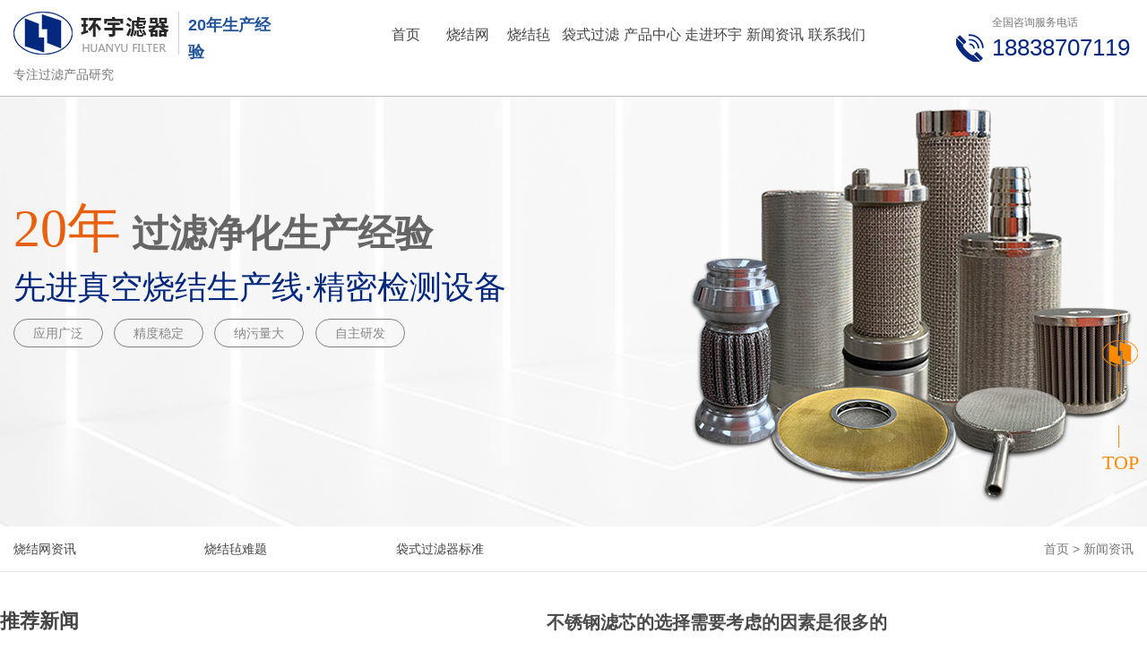

--- FILE ---
content_type: text/html
request_url: https://www.xxhylq.com/newsinfo/2.htm
body_size: 7805
content:
<!DOCTYPE html>
<html>

<head> <meta charset="utf-8">
<meta http-equiv="X-UA-Compatible" content="IE=edge">
<title>不锈钢滤芯的选择需要考虑的因素是很多的-新闻资讯-烧结网_烧结滤芯_过滤器_滤芯_不锈钢金属烧结毡-环宇滤器</title>
<meta name="keywords" content="烧结网,烧结毡,烧结滤芯,不锈钢滤芯,精密过滤器,袋式过滤器,滤芯厂家,空压机滤芯,液压滤芯,空气滤芯,煤机滤芯,过滤网,除尘滤芯,折叠滤芯,不锈钢过滤网,不锈钢过滤器,不锈钢烧结滤芯,袋式过滤机,Y型过滤器,过滤器,滤芯,金属滤袋,支架自动反冲洗过滤器滤芯,金属布袋,先导阀滤芯">
<meta name="description" content="主营烧结网,烧结毡,烧结滤芯,不锈钢滤芯,金属滤芯,精密过滤器,袋式过滤器,滤芯厂家,空压机滤芯,液压滤芯,空气滤芯,煤机滤芯,过滤网,除尘滤芯,折叠滤芯,不锈钢过滤网,不锈钢过滤器,不锈钢烧结滤芯,袋式过滤机,Y型过滤器,过滤器,滤芯,金属滤袋,支架自动反冲洗过滤器滤芯,金属布袋,先导阀滤芯等产品,服务热线:18838707119">
<link rel="canonical" href="http://www.xxhylq.com/">
<meta name="viewport" content="width=device-width, initial-scale=1, shrink-to-fit=no">
<!-- Set render engine for 360 browser -->
<meta name="renderer" content="webkit">

<!-- No Baidu Siteapp-->
<meta http-equiv="Cache-Control" content="no-siteapp"/>
<link rel="stylesheet" href="../static/index/zm001/js/bootstrap-4.5.3-dist/css/bootstrap.min.css" tppabs="http://www.xxhylq.com/static/index/zm001/js/bootstrap-4.5.3-dist/css/bootstrap.min.css">
<link rel="stylesheet" href="../static/index/zm001/css/index.css-v=1.1.css" tppabs="http://www.xxhylq.com/static/index/zm001/css/index.css?v=1.1">
<link rel="stylesheet" href="../static/index/zm001/css/inner.css-v=1.1.css" tppabs="http://www.xxhylq.com/static/index/zm001/css/inner.css?v=1.1">
<link rel="stylesheet" href="../static/index/zm001/css/swiper-bundle.min.css" tppabs="http://www.xxhylq.com/static/index/zm001/css/swiper-bundle.min.css">

<script src="../static/index/zm001/js/jquery.min.js" tppabs="http://www.xxhylq.com/static/index/zm001/js/jquery.min.js"></script>
<link rel="shortcut icon" href="/uploads/20210319/eca39f9a274a204a9b8d4f5931c2085f.png"><!-- <link href="//netdna.bootstrapcdn.com/font-awesome/4.7.0/css/font-awesome.min.css" rel="stylesheet"> -->
<link rel="stylesheet" href="../../at.alicdn.com/t/font_872706_6dg6aisk7h8.css" tppabs="http://at.alicdn.com/t/font_872706_6dg6aisk7h8.css">
<link rel="stylesheet" href="../index.htm" tppabs="static/index/zm001/css/animate.min.css?v=<php>echo time();</php>">
</head>

<body>
      <div class="top">
        <div class="container">
            <div class="row">
                <div class="topa col-xl-3 col-10">
                    <a href="../index.htm" tppabs="http://www.xxhylq.com/"><img src="../uploads/20210315/af04cdfbe6fda54871e1db8d8f47f98f.png" tppabs="http://www.xxhylq.com/uploads/20210315/af04cdfbe6fda54871e1db8d8f47f98f.png" title="烧结网_烧结滤芯_过滤器_滤芯_不锈钢金属烧结毡-环宇滤器" alt="烧结网_烧结滤芯_过滤器_滤芯_不锈钢金属烧结毡-环宇滤器"></a>
                    <span>20年生产经验</span>
                    <p>专注过滤产品研究</p>
                </div>
                <div class="col-xl-7  col-12 d-none d-lg-block d-sm-block  ">
                    <ul class="menu row">
                        <div class="col-lg d-none d-sm-block col-12"></div>
                        <div class="col"><li><a href="../index.htm" tppabs="http://www.xxhylq.com/"><i>home</i><span>首页</span></a></li></div>
                        <div class="col"><li><a href="../product/11.html" tppabs="http://www.xxhylq.com/product/11.html"><i>net</i><span>烧结网</span></a></li></div>
                        <div class="col"><li><a href="../product/12.html" tppabs="http://www.xxhylq.com/product/12.html"><i>felt</i><span>烧结毡</span></a></li></div>
                        <div class="col"><li><a href="../product/13.html" tppabs="http://www.xxhylq.com/product/13.html"><i>filter</i><span>袋式过滤器</span></a></li></div>
                        <div class="col"><li><a href="../product.html" tppabs="http://www.xxhylq.com/product.html"><i>product</i><span>产品中心</span></a></li></div>
                        <div class="col"><li><a href="../company.html" tppabs="http://www.xxhylq.com/company.html"><i>About</i> <span>走进环宇</span></a></li></div>
                        <div class="col"><li><a href="../news.html" tppabs="http://www.xxhylq.com/news.html"><i>NEWS</i><span>新闻资讯</span></a></li></div>
                        <div class="col"><li><a href="../contact.html" tppabs="http://www.xxhylq.com/contact.html"><i>contact</i><span>联系我们</span></a></li></div>
                        <div class="col-lg col-12 d-none d-sm-block"></div>
                    </ul>
                </div>
                <div class="toptel col-2 d-none d-lg-block d-sm-block d-md-none">
                    <span>全国咨询服务电话</span>
                    <p>18838707119</p>
                </div>
                <div class="mobmenu d-block d-sm-none d-xs-none  col-2">
                    <div class="wrapper">
                        <div class="toolbar">
                            <div id="open-sb" class="menu-button menu-left wow fadeInRight"><i class="iconfont icon-caidan-santiaohengxian"></i> </div>
                        </div>
                        <section class="sidebar">
                            <nav>
                                <ul>
                                    <li><a href="../index.htm" tppabs="http://www.xxhylq.com/"><i class="iconfont icon-shouye21"></i> &nbsp;&nbsp;首页</a> </li>
                                    <li><a href="../product/11.html" tppabs="http://www.xxhylq.com/product/11.html"><i class="iconfont icon-jianjie"></i> &nbsp;&nbsp;烧结网</a> </li>
                                    <li><a href="../product/12.html" tppabs="http://www.xxhylq.com/product/12.html"><i class="iconfont icon-jiameng"></i> &nbsp;&nbsp;烧结毡</a> </li>
                                    <li><a href="../product/13.html" tppabs="http://www.xxhylq.com/product/13.html"><i class="iconfont icon-nengyuan"></i> &nbsp;&nbsp;袋式过滤器</a> </li>
                                    <li><a href="../product.html" tppabs="http://www.xxhylq.com/product.html"><i class="iconfont icon-huoti"></i> &nbsp;&nbsp;产品中心</a> </li>
                                    <li><a href="../company.html" tppabs="http://www.xxhylq.com/company.html"><i class="iconfont icon-zongbu"></i> &nbsp;&nbsp;走进环宇</a> </li>
                                    <li><a href="../news.html" tppabs="http://www.xxhylq.com/news.html"><i class="iconfont icon-anli1"></i> &nbsp;&nbsp;新闻资讯</a> </li>
                                    <li><a href="../contact.html" tppabs="http://www.xxhylq.com/contact.html"><i class="iconfont icon-shouji"></i> &nbsp;&nbsp;联系我们</a> </li>
                                </ul>
                            </nav>
                        </section>
                    </div>
                </div>
            </div>
        </div>
    </div>
    <div class="ban wow fadeInUp">
        <div class="container">
            <div class="row">
                <div class="col-lg-6 col-md-12 col-8 wow fadeInLeft">
                    <span><b>20年</b> 过滤净化生产经验</span>
                    <p>先进真空烧结生产线·精密检测设备</p>
                    <b class="d-none d-lg-block d-sm-block d-md-none "><i>应用广泛</i> <i>精度稳定</i> <i>纳污量大</i> <i>自主研发</i></b>
                </div>
                <div class="bana col-lg-6 col-md-12 col-4 d-block d-md-none d-lg-block wow fadeInRight">
                    <img src="../static/index/zm001/images/bana.png" tppabs="http://www.xxhylq.com/static/index/zm001/images/bana.png" alt="">
                </div>
            </div>
        </div>
    </div>
        
    <div class="location wow fadeInUp">
       <div class="container">
            <div class="row justify-content-star">
              <div class="locationb col-lg-2 col-4"><a href="../news/18.html" tppabs="http://www.xxhylq.com/news/18.html">烧结网资讯</a></div>
              <div class="locationb col-lg-2 col-4"><a href="../news/19.html" tppabs="http://www.xxhylq.com/news/19.html">烧结毡难题</a></div>
              <div class="locationb col-lg-2 col-4"><a href="../news/20.html" tppabs="http://www.xxhylq.com/news/20.html">袋式过滤器标准</a></div>
              <div class="locationb col-lg-2 col-4"></div>
              <div class="locationa col-lg-4 col-sm-12"> <span><a href="../index.htm" tppabs="http://www.xxhylq.com/">首页</a> > <a href="../article/4.html" tppabs="http://www.xxhylq.com/article/4.html">新闻资讯</a></span> <em><i class="iconfont icon-bieshu2"></i></em></div>
            </div>
       </div>
    </div>
    <div class="newsinfo wow fadeInUp">
        <div class="container">
            <div class="row">
                <div class="newsinfob col-3 d-none d-lg-block  d-md-none ">
                    <strong class="wow fadeInUp">推荐新闻</strong>
                    <ul>
                                                    <li class="wow fadeInUp"><a href="2.htm" tppabs="http://www.xxhylq.com/newsinfo/2" title="不锈钢滤芯的选择需要考虑的因素是很多的">
                                <img src="../uploads/20210319/a1f62bbe11b1eb1e3240a1cc9abeab4b.JPG" tppabs="http://www.xxhylq.com/uploads/20210319/a1f62bbe11b1eb1e3240a1cc9abeab4b.JPG" alt="不锈钢滤芯的选择需要考虑的因素是很多的">
                                <span>不锈钢滤芯的选择需要考虑的因素是很多的</span>
                                <p>2021-03-19</p>
                                </a>
                            </li>
                                                    <li class="wow fadeInUp"><a href="3.htm" tppabs="http://www.xxhylq.com/newsinfo/3" title="法兰式金属烧结网滤筒持续发货中">
                                <img src="../uploads/20210319/fba981ea444eb926b873bd2390969e9d.jpg" tppabs="http://www.xxhylq.com/uploads/20210319/fba981ea444eb926b873bd2390969e9d.jpg" alt="法兰式金属烧结网滤筒持续发货中">
                                <span>法兰式金属烧结网滤筒持续发货中</span>
                                <p>2021-03-19</p>
                                </a>
                            </li>
                                                    <li class="wow fadeInUp"><a href="4.htm" tppabs="http://www.xxhylq.com/newsinfo/4" title="带有定位杆的不锈钢金属丝网折波滤芯">
                                <img src="../uploads/20210319/c6097057b4013144e59db710ec8e791d.JPG" tppabs="http://www.xxhylq.com/uploads/20210319/c6097057b4013144e59db710ec8e791d.JPG" alt="带有定位杆的不锈钢金属丝网折波滤芯">
                                <span>带有定位杆的不锈钢金属丝网折波滤芯</span>
                                <p>2021-03-19</p>
                                </a>
                            </li>
                                            </ul>
                </div>
                <div class="newsinfoa  col-lg-9 col">
                    <strong class="wow fadeInUp">不锈钢滤芯的选择需要考虑的因素是很多的</strong>
                    <section class="wow fadeInUp"  data-wow-delay="0.3s"><div class="meta">发布时间：2021-03-19&emsp;浏览量：10220次 </div></section>
                    <div class="newsaa">
                            <section class="wow fadeInUp"  data-wow-delay="0.6s"><if condition="$news['img']"><img src="../uploads/20210319/a1f62bbe11b1eb1e3240a1cc9abeab4b.JPG" tppabs="http://www.xxhylq.com/uploads/20210319/a1f62bbe11b1eb1e3240a1cc9abeab4b.JPG"></if></section>
                            <section class="wow fadeInUp"  data-wow-delay="0.9s"><p><p style="text-indent: 2em; text-align: left;">不锈钢滤芯的选择需要考虑的因素是很多的，如何选择适合的不锈钢滤芯对生产影响重大。不锈钢滤芯按其过滤精度不同，有粗过滤器、普通过滤器、精密过滤器和特精过滤器四种，它们分别能滤去大于100μm、10～100μm、5～10μm和1～5μm大小的杂质。</p><p style="text-indent: 2em; text-align: left;">选用不锈钢滤芯，需要考虑的问题我总结如下：</p><p style="text-indent: 2em; text-align: left;">1.过滤精度应满足预定要求。</p><p style="text-indent: 2em; text-align: left;">2.滤芯抗腐蚀性能好，能在规定的温度下持久地工作。</p><p style="text-indent: 2em; text-align: left;">3.滤芯清洗或更换简便。</p><p style="text-indent: 2em; text-align: left;">4.滤芯具有足够的强度，不因液压的作用而损坏。</p><p style="text-indent: 2em; text-align: left;">5.滤芯能在较长时间内保持足够的通流能力。</p></p></section>
                            <section class="wow fadeInUp"  data-wow-delay="1.2s"><ul id="prev_next">
                                <li><div class="page-a">上一篇：<a href="3.html" tppabs="http://www.xxhylq.com/newsinfo/3.html">法兰式金属烧结网滤筒持续发货中</a></div></li>
                                <li><div class="page-a">下一篇：<a href="javascript:;">没有了</a></div></li>
                            </ul></section>
                    </div>
                </div>
                
            </div>
        </div>
    </div>


    <div  class="footer wow fadeInUp">
            <div class="container">
                <div class="foota">
                    <div class="row">
                      <div class="col-lg-8 col-6">
                          <div class="row">
                              <div class="col-2 wow fadeInLeft d-none d-lg-block d-md-none ">
                                  <div class="foottit">产品中心<i></i></div>
                                  <ul>
                                                                                <li><a href="../product/11.html" tppabs="http://www.xxhylq.com/product/11.html" title="烧结网滤芯"> 烧结网滤芯</a></li>
                                                                                <li><a href="../product/12.html" tppabs="http://www.xxhylq.com/product/12.html" title="烧结毡滤芯"> 烧结毡滤芯</a></li>
                                                                                <li><a href="../product/14.html" tppabs="http://www.xxhylq.com/product/14.html" title="折叠滤芯"> 折叠滤芯</a></li>
                                                                                <li><a href="../product/15.html" tppabs="http://www.xxhylq.com/product/15.html" title="煤机滤芯"> 煤机滤芯</a></li>
                                                                                <li><a href="../product/23.html" tppabs="http://www.xxhylq.com/product/23.html" title="烧结虑盘"> 烧结虑盘</a></li>
                                                                                <li><a href="../product/13.html" tppabs="http://www.xxhylq.com/product/13.html" title="过滤器"> 过滤器</a></li>
                                                                        </ul>
                              </div>
                              <div class="col-2 wow fadeInLeft d-none d-lg-block d-md-none">
                                  <div class="foottit">走进环宇<i></i></div>
                                  <ul>
                                      <li><a href="../company.html#coma" tppabs="http://www.xxhylq.com/company.html#coma">公司简介</a></li>
                                      <li><a href="../company.html#comb" tppabs="http://www.xxhylq.com/company.html#comb">生产环境</a></li>
                                      <li><a href="../company.html#comc" tppabs="http://www.xxhylq.com/company.html#comc">资质荣誉</a></li>
                                  </ul>
                              </div>
                              <div class="col-3 wow fadeInLeft d-none d-lg-block d-md-none">
                                  <div class="foottit">新闻资讯<i></i></div>
                                  <ul>
                                       <li><a href="../news/18.html" tppabs="http://www.xxhylq.com/news/18.html">烧结网资讯</a></li>
                                       <li><a href="../news/19.html" tppabs="http://www.xxhylq.com/news/19.html">烧结毡难题</a></li>
                                       <li><a href="../news/20.html" tppabs="http://www.xxhylq.com/news/20.html">袋式过滤器标准</a></li>
                                      
                                  </ul>
                              </div>
                              <div class="col-lg-4 col-sm-12 wow fadeInLeft">
                                  <div class="foottit">联系我们<i></i></div>
                                  <ul>
                                      <li>联系人：刘经理 电话：18838707119</li>
                                      
                                      <li>传真：0373-2513538</li>
                                      <li>邮箱：15936534666@163.com</li>
                                      <li>地址：河南省新乡市延津县产业集聚区瑞鑫路8号</li>
                                  </ul>
                              </div>
                          </div>
                          <div class="footc wow fadeInUp d-none d-sm-block">
                             <span>友情链接：</span>
                                                                   <a href="../index.htm" tppabs="http://www.xxhylq.com/">烧结毡</a>
                                                                    
                              

                          </div>
                      </div>
                        <div class="footaa row col-lg-4 col-6 wow fadeInRight">
                            <div class="col footaab d-none d-sm-block"><img src="../static/index/zm001/images/footlogo.png" tppabs="http://www.xxhylq.com/static/index/zm001/images/footlogo.png" title="烧结网_烧结滤芯_过滤器_滤芯_不锈钢金属烧结毡-环宇滤器"></div>
                            <div class="ewm col">
                                <img src="../uploads/20230713/eb0fe83ff9947122ef2ba8a757b2a8da.jpg" tppabs="http://www.xxhylq.com/uploads/20230713/eb0fe83ff9947122ef2ba8a757b2a8da.jpg" title="烧结网_烧结滤芯_过滤器_滤芯_不锈钢金属烧结毡-环宇滤器" alt="烧结网_烧结滤芯_过滤器_滤芯_不锈钢金属烧结毡-环宇滤器" width="100%">
                                <span>扫一扫，关注我们</span>
                            </div>
                        </div>
                    </div>
                    
                </div>
                
                <div class="footb wow fadeInUp d-none d-sm-block">
                   版权所有COPYRIGHT ©2021 烧结网_烧结滤芯_过滤器_滤芯_不锈钢金属烧结毡-环宇滤器&emsp;&emsp;&emsp;&emsp;<script type="text/javascript" src="../../v1.cnzz.com/z_stat.php-id=1279814288&web_id=1279814288" tppabs="https://v1.cnzz.com/z_stat.php?id=1279814288&web_id=1279814288"></script>                </div>
            </div>
    </div>
    <div class="footnav d-block d-sm-none">
        <ul>
            <li><a href="../index.htm" tppabs="http://www.xxhylq.com/"><i class="iconfont icon-shouye3"></i> <span>首页</span></a> </li>
            <li><a href="../product.html" tppabs="http://www.xxhylq.com/product.html"><i class="iconfont icon-qianyue"></i> <span>产品</span></a> </li>
            <li><a href="tel:18838707119"><i class="iconfont icon-touch"></i><span>一键拨号 </span> </a> </li>
            <li><a href=""><i class="iconfont icon-kefu"></i> <span>免费咨询</span></a> </li>
        </ul>
    </div>
    <div class="kefu d-none d-sm-block">
        <ul>
            <li><a href="../contact.html#contactc" tppabs="http://www.xxhylq.com/contact.html#contactc"><i class="iconfont icon-weizhi"></i></a></li>
            <li><a href="../product.html" tppabs="http://www.xxhylq.com/product.html"><img src="../static/index/zm001/images/slogo.png" tppabs="http://www.xxhylq.com/static/index/zm001/images/slogo.png" alt=""></a> </li>
            <li class="kefua"><i class="iconfont icon-weixin"></i>
              <img src="../uploads/20230713/eb0fe83ff9947122ef2ba8a757b2a8da.jpg" tppabs="http://www.xxhylq.com/uploads/20230713/eb0fe83ff9947122ef2ba8a757b2a8da.jpg" title="烧结网_烧结滤芯_过滤器_滤芯_不锈钢金属烧结毡-环宇滤器" alt="烧结网_烧结滤芯_过滤器_滤芯_不锈钢金属烧结毡-环宇滤器" class="sewm" width="180px">
            </li>
            <li class="gotop"><i >TOP</i></li>
        </ul>
    </div>
	
	
	
	
	 <!-- 备案号：<a href="https://beian.miit.gov.cn/" target="_blank">豫ICP备11016563号-1</a> -->
	
	  <p align="center"> <a href="javascript:if(confirm('https://beian.miit.gov.cn/  \n\n���ļ��޷��� Teleport Ultra ����, ��Ϊ ����һ�����·���ⲿ������Ϊ������ʼ��ַ�ĵ�ַ��  \n\n�����ڷ������ϴ���?'))window.location='https://beian.miit.gov.cn/'" tppabs="https://beian.miit.gov.cn/" target="_blank">备案号：豫ICP备11016563号-1</a></p>


	
	
	
<!-- 	
	<script type="text/javascript">
	  (function () {
	    var kehu51Js = document.createElement("script");
	    kehu51Js.id = "kehu51im";
	    kehu51Js.src = "https://kefuim.kehu51.com/kehu51IM.min.js?key=E9625F1DDEE649EF&t=" + new Date().getTime();
	    var s = document.getElementsByTagName("script")[0];
	    s.parentNode.insertBefore(kehu51Js, s);
	  })();
	</script> -->

	
	
    <script>
    $(function(){
        $('.gotop').click(function(){$("html,body").animate({scrollTop:0},800);return false})
    })
    function AddFavorite(title, url) {
        try {
            window.external.addFavorite(url, title);
        }
        catch (e) {
            try {
                window.sidebar.addPanel(title, url, "");
            }
            catch (e) {
                alert("抱歉，您所使用的浏览器无法完成此操作。\n\n加入收藏失败，请使用Ctrl+D进行添加");
            }
        }
    }
	
	
	
	
	
	
	
</script>
    <script type="text/javascript" src="../static/index/zm001/js/bootstrap-4.5.3-dist/js/bootstrap.min.js" tppabs="http://www.xxhylq.com/static/index/zm001/js/bootstrap-4.5.3-dist/js/bootstrap.min.js"></script>
    <script src="../static/index/zm001/js/layer/layer.js" tppabs="http://www.xxhylq.com/static/index/zm001/js/layer/layer.js"></script>
    <script src="../static/index/zm001/js/common.js" tppabs="http://www.xxhylq.com/static/index/zm001/js/common.js"></script>
    <script src="../static/index/zm001/js/jquery.form.js" tppabs="http://www.xxhylq.com/static/index/zm001/js/jquery.form.js"></script>
    <script type="text/javascript" src="../static/index/zm001/js/wow.min.js" tppabs="http://www.xxhylq.com/static/index/zm001/js/wow.min.js"></script>
    <script type="text/javascript" src="../static/index/zm001/js/smooth.min.js" tppabs="http://www.xxhylq.com/static/index/zm001/js/smooth.min.js"></script>
    <script>
    var wow = new WOW({
        boxClass: 'wow',
        animateClass: 'animated',
        offset: 10,
        mobile: true,
        live: true
    });
    wow.init();
    </script>

    <script>
        $('#open-sb').on('click', function() {
            $('.sidebar').show();
            $('<div/>').attr('class', 'bg-cover').on('click', function() {
                $('.sidebar').hide();
                $('.sidebar > nav').removeAttr('style');
                $(this).remove();
            }).appendTo('.sidebar');
            $('.sidebar nav').animate({marginLeft:0}, 100);
        });
    </script>
    <script>
        var hock = true;
        $('.submit').click(function () {
            if(!hock) return;
            var _form = $('#formData').serializeArray();
            var f = {};
            var _place = {};
            $.each(_form, function (i, field) {
                f[field.name] = field.value;
                _place[field.name] = $('*[name=' + field.name + ']').attr('placeholder');
            });
            if (f.name == '' || f.name == _place.name) {
                layer.msg('请输入您的姓名');
                $('*[name=name]').focus();
            } else if (f.tel == '' || f.tel == _place.mobile) {
                layer.msg('请输入您的电话');
                $('*[name=tel]').focus();
            } else if (/^([0-9]{3,4}-)?[0-9]{7,8}$/.test(f.tel) == false && /^[1][0-9]{10}$/.test(f.tel) == false) {
                layer.msg('请输入正确的电话号码,区号与电话号之间用 - 链接');
                $('*[name=tel]').focus();
            } else if (f.captcha == '' || f.captcha == _place.captcha) {
                layer.msg('请输入验证码');
                $('*[name=captcha]').focus();
            } else {
                hock = false;
                var option = {
                    url: "http://www.xxhylq.com/index/message/addmessage.html",
                    type : 'POST',
                    dataType : 'json',
                    success : function(data) {
                        hock = true;
                        if(data.code == 2012){
                            layer.open({
                            title:'提交成功',
                            content: '您的留言已提交，谢谢您的反馈！',
                            scrollbar: false,
                            area: ['524px', '190px']
                            });
                            $('#formData')[0].reset();  // 提交成功重置
                            $('#verifyImg').click();
                        } else if(data.code == 4013){
                            layer.msg(data.msg);
                            $('#verifyImg').click();
                        } else {
                            layer.msg(data.msg);
                        }
                    },
                    fail:function (res){
                        hock = true;
                        layer.msg(res.msg);
                    }
                };
                $('#formData').ajaxSubmit(option);
            }
        });

        /**
         * 验证码刷新   
         * @author wangyong
        */
        function refreshVerify(url) {
            timestamp = new Date().getTime();
            $('#verifyImg').attr('src', url + timestamp);
        }
    </script>
    <script src="../static/index/zm001/js/swiper-bundle.min.js" tppabs="http://www.xxhylq.com/static/index/zm001/js/swiper-bundle.min.js"></script>
  <script>
    var swiper = new Swiper('.banner .swiper-container', {
      autoplay: true,
      pagination: {
        el: '.banner .swiper-pagination',
        clickable: true,
      },
    });
    var swiper = new Swiper('.in03a .swiper-container', {
      slidesPerView: 3,
      centeredSlides: true,
      loop: true,
      navigation: {
        nextEl: '.in03a .swiper-button-next',
        prevEl: '.in03a .swiper-button-prev',
      },
    });
    var swiper = new Swiper('#hxys .swiper-container', {
                  slidesPerView: 3,
                  spaceBetween: 30,
                  centeredSlides: true,
                  loop: true,
                  pagination: {
                    el: '#hxys .swiper-pagination',
                    clickable: true,
                  },
                  navigation: {
                    nextEl: '.swiper-button-next',
                    prevEl: '.swiper-button-prev',
                  },
                  breakpoints: {
                    640: {
                      slidesPerView: 1,
                      spaceBetween: 20,
                    },
                    768: {
                      slidesPerView: 1,
                      spaceBetween: 40,
                    },
                    1024: {
                      slidesPerView: 3,
                      spaceBetween: 50,
                    },
                  }
                });
    var swiper = new Swiper('.in05a .swiper-container', {
      slidesPerView: 4,
      spaceBetween: 20,
      slidesPerGroup: 1,
      loop: true,
      loopFillGroupWithBlank: true,
      pagination: {
        el: '.in05a .swiper-pagination',
        clickable: true,
      },
      navigation: {
        nextEl: '.in05a .swiper-button-next',
        prevEl: '.in05a .swiper-button-prev',
      },
    });
  </script>

  


<script>
        var lastPage = Number('');
        $('.webmap').click(function (){
            layer.open({
                type: 2,
                title: '网站地图',
                shade: 0.3,
                shadeClose: true,
                maxmin: false,
                scrollbar: false,
                area: ['550px', '440px'],
                content: ["../index/index/sitemap.html"/*tpa=http://www.xxhylq.com/index/index/sitemap.html*/]
            });
        });
        // 分页
        $('.page-btn').click(function (){
            var page = $('.page-inner input[name=page]').val();
            if(page>lastPage){
                layer.msg('不能超过最大分页数');
                return false;
            } else {
                var href = $(this).attr('data-href');
                $(this).attr('href',href+page);
            }

        });
    </script>
  
        <script>
        (function(){
            var bp = document.createElement('script');
            var curProtocol = window.location.protocol.split(':')[0];
            if (curProtocol === 'https') {
                bp.src = '../../zz.bdstatic.com/linksubmit/push.js'/*tpa=https://zz.bdstatic.com/linksubmit/push.js*/;
            }
            else {
                bp.src = '../../push.zhanzhang.baidu.com/push.js'/*tpa=http://push.zhanzhang.baidu.com/push.js*/;
            }
            var s = document.getElementsByTagName("script")[0];
            s.parentNode.insertBefore(bp, s);
        })();
    </script>
        <script>
    var _hmt = _hmt || [];
    (function() {
        var hm = document.createElement("script");
        hm.src = "../../hm.baidu.com/hm.js-0e07941b20ed8ad92bb6535a6bf288e4"/*tpa=https://hm.baidu.com/hm.js?0e07941b20ed8ad92bb6535a6bf288e4*/;
        var s = document.getElementsByTagName("script")[0]; 
        s.parentNode.insertBefore(hm, s);
    })();
    </script>
    </body>

</html>

--- FILE ---
content_type: text/html
request_url: https://www.xxhylq.com/at.alicdn.com/t/font_872706_6dg6aisk7h8.css
body_size: 589
content:
<!DOCTYPE html>
<html lang="zh-CN">
<head>
    <meta charset="UTF-8">
    <meta name="viewport" content="width=device-width, initial-scale=1.0">
    <title>404 - 页面未找到</title>
    <style>
        body {
            font-family: Arial, sans-serif;
            background-color: #f4f4f4;
            color: #333;
            text-align: center;
            padding: 50px;
        }
        h1 {
            font-size: 100px;
            margin: 0;
            color: #ff6b6b;
        }
        p {
            font-size: 20px;
            margin: 20px 0;
        }
        .button {
            display: inline-block;
            padding: 10px 20px;
            background-color: #ff6b6b;
            color: #fff;
            text-decoration: none;
            border-radius: 5px;
            margin: 10px;
        }
        .button:hover {
            background-color: #ff4c4c;
        }
        .search-box {
            margin-top: 20px;
        }
        .search-box input {
            padding: 10px;
            width: 300px;
            border: 1px solid #ccc;
            border-radius: 5px;
        }
        .search-box button {
            padding: 10px 20px;
            background-color: #333;
            color: #fff;
            border: none;
            border-radius: 5px;
            cursor: pointer;
        }
    </style>
</head>
<body>
    <h1>404</h1>
    <p>哎呀，页面迷路了！</p>
    <a href="/" class="button">返回首页</a>
    <a href="/" class="button">探索更多</a>
     
</body>
</html>

--- FILE ---
content_type: text/html
request_url: https://www.xxhylq.com/index.htm
body_size: 11938
content:
<!DOCTYPE html>
<html>

<head>
  <meta charset="utf-8">
<meta http-equiv="X-UA-Compatible" content="IE=edge">
<title>烧结网_烧结滤芯_过滤器_滤芯_不锈钢金属烧结毡-环宇滤器</title>
<meta name="keywords" content="烧结网,烧结毡,烧结滤芯,不锈钢滤芯,精密过滤器,袋式过滤器,滤芯厂家,空压机滤芯,液压滤芯,空气滤芯,煤机滤芯,过滤网,除尘滤芯,折叠滤芯,不锈钢过滤网,不锈钢过滤器,不锈钢烧结滤芯,袋式过滤机,Y型过滤器,过滤器,滤芯,金属滤袋,支架自动反冲洗过滤器滤芯,金属布袋,先导阀滤芯">
<meta name="description" content="主营烧结网,烧结毡,烧结滤芯,不锈钢滤芯,金属滤芯,精密过滤器,袋式过滤器,滤芯厂家,空压机滤芯,液压滤芯,空气滤芯,煤机滤芯,过滤网,除尘滤芯,折叠滤芯,不锈钢过滤网,不锈钢过滤器,不锈钢烧结滤芯,袋式过滤机,Y型过滤器,过滤器,滤芯,金属滤袋,支架自动反冲洗过滤器滤芯,金属布袋,先导阀滤芯等产品,服务热线:18838707119">
<link rel="canonical" href="http://www.xxhylq.com/">
<meta name="viewport" content="width=device-width, initial-scale=1, shrink-to-fit=no">
<!-- Set render engine for 360 browser -->
<meta name="renderer" content="webkit">

<!-- No Baidu Siteapp-->
<meta http-equiv="Cache-Control" content="no-siteapp"/>
<link rel="stylesheet" href="static/index/zm001/js/bootstrap-4.5.3-dist/css/bootstrap.min.css" tppabs="http://www.xxhylq.com/static/index/zm001/js/bootstrap-4.5.3-dist/css/bootstrap.min.css">
<link rel="stylesheet" href="static/index/zm001/css/index.css-v=1.1.css" tppabs="http://www.xxhylq.com/static/index/zm001/css/index.css?v=1.1">
<link rel="stylesheet" href="static/index/zm001/css/inner.css-v=1.1.css" tppabs="http://www.xxhylq.com/static/index/zm001/css/inner.css?v=1.1">
<link rel="stylesheet" href="static/index/zm001/css/swiper-bundle.min.css" tppabs="http://www.xxhylq.com/static/index/zm001/css/swiper-bundle.min.css">

<script src="static/index/zm001/js/jquery.min.js" tppabs="http://www.xxhylq.com/static/index/zm001/js/jquery.min.js"></script>
<link rel="shortcut icon" href="/uploads/20210319/eca39f9a274a204a9b8d4f5931c2085f.png"><!-- <link href="//netdna.bootstrapcdn.com/font-awesome/4.7.0/css/font-awesome.min.css" rel="stylesheet"> -->
<link rel="stylesheet" href="../at.alicdn.com/t/font_872706_6dg6aisk7h8.css" tppabs="http://at.alicdn.com/t/font_872706_6dg6aisk7h8.css">

</head>

<body>
      <div class="top">
        <div class="container">
            <div class="row">
                <div class="topa col-xl-3 col-10">
                    <a href="index.htm" tppabs="http://www.xxhylq.com/"><img src="uploads/20210315/af04cdfbe6fda54871e1db8d8f47f98f.png" tppabs="http://www.xxhylq.com/uploads/20210315/af04cdfbe6fda54871e1db8d8f47f98f.png" title="烧结网_烧结滤芯_过滤器_滤芯_不锈钢金属烧结毡-环宇滤器" alt="烧结网_烧结滤芯_过滤器_滤芯_不锈钢金属烧结毡-环宇滤器"></a>
                    <span>20年生产经验</span>
                    <p>专注过滤产品研究</p>
                </div>
                <div class="col-xl-7  col-12 d-none d-lg-block d-sm-block  ">
                    <ul class="menu row">
                        <div class="col-lg d-none d-sm-block col-12"></div>
                        <div class="col"><li><a href="index.htm" tppabs="http://www.xxhylq.com/"><i>home</i><span>首页</span></a></li></div>
                        <div class="col"><li><a href="product/11.html" tppabs="http://www.xxhylq.com/product/11.html"><i>net</i><span>烧结网</span></a></li></div>
                        <div class="col"><li><a href="product/12.html" tppabs="http://www.xxhylq.com/product/12.html"><i>felt</i><span>烧结毡</span></a></li></div>
                        <div class="col"><li><a href="product/13.html" tppabs="http://www.xxhylq.com/product/13.html"><i>filter</i><span>袋式过滤器</span></a></li></div>
                        <div class="col"><li><a href="product.html" tppabs="http://www.xxhylq.com/product.html"><i>product</i><span>产品中心</span></a></li></div>
                        <div class="col"><li><a href="company.html" tppabs="http://www.xxhylq.com/company.html"><i>About</i> <span>走进环宇</span></a></li></div>
                        <div class="col"><li><a href="news.html" tppabs="http://www.xxhylq.com/news.html"><i>NEWS</i><span>新闻资讯</span></a></li></div>
                        <div class="col"><li><a href="contact.html" tppabs="http://www.xxhylq.com/contact.html"><i>contact</i><span>联系我们</span></a></li></div>
                        <div class="col-lg col-12 d-none d-sm-block"></div>
                    </ul>
                </div>
                <div class="toptel col-xl-2 d-none d-xl-block ">
                    <span>全国咨询服务电话</span>
                    <p>18838707119</p>
                </div>
                <div class="mobmenu d-block d-sm-none d-xs-none  col-2">
                    <div class="wrapper">
                        <div class="toolbar">
                            <div id="open-sb" class="menu-button menu-left wow fadeInRight"><i class="iconfont icon-caidan-santiaohengxian"></i> </div>
                        </div>
                        <section class="sidebar">
                            <nav>
                                <ul>
                                    <li><a href="index.htm" tppabs="http://www.xxhylq.com/"><i class="iconfont icon-shouye21"></i> &nbsp;&nbsp;首页</a> </li>
                                    <li><a href="product/11.html" tppabs="http://www.xxhylq.com/product/11.html"><i class="iconfont icon-jianjie"></i> &nbsp;&nbsp;烧结网</a> </li>
                                    <li><a href="product/12.html" tppabs="http://www.xxhylq.com/product/12.html"><i class="iconfont icon-jiameng"></i> &nbsp;&nbsp;烧结毡</a> </li>
                                    <li><a href="product/13.html" tppabs="http://www.xxhylq.com/product/13.html"><i class="iconfont icon-nengyuan"></i> &nbsp;&nbsp;袋式过滤器</a> </li>
                                    <li><a href="product.html" tppabs="http://www.xxhylq.com/product.html"><i class="iconfont icon-huoti"></i> &nbsp;&nbsp;产品中心</a> </li>
                                    <li><a href="company.html" tppabs="http://www.xxhylq.com/company.html"><i class="iconfont icon-zongbu"></i> &nbsp;&nbsp;走进环宇</a> </li>
                                    <li><a href="news.html" tppabs="http://www.xxhylq.com/news.html"><i class="iconfont icon-anli1"></i> &nbsp;&nbsp;新闻资讯</a> </li>
                                    <li><a href="contact.html" tppabs="http://www.xxhylq.com/contact.html"><i class="iconfont icon-shouji"></i> &nbsp;&nbsp;联系我们</a> </li>
                                </ul>
                            </nav>
                        </section>
                    </div>

                </div>
            </div>
        </div>
    </div>
    <div class="banner wow fadeInUp">
  <div class="swiper-container ab" >
    <div class="swiper-wrapper">
            <div class="swiper-slide" id="swiper-slide1">
        <a href="" target="_blank" title="新乡市环宇滤器制造股份有限公司">
         <img src="uploads/20231206/a291ce8968089a7fda37e091882453e2.jpg" tppabs="http://www.xxhylq.com/uploads/20231206/a291ce8968089a7fda37e091882453e2.jpg" title="烧结网_烧结滤芯_过滤器_滤芯_不锈钢金属烧结毡-环宇滤器" alt="烧结网_烧结滤芯_过滤器_滤芯_不锈钢金属烧结毡-环宇滤器">
       </a>
     </div>
           <div class="swiper-slide" id="swiper-slide1">
        <a href="" target="_blank" title="新乡市环宇滤器制造股份有限公司">
         <img src="uploads/20210323/018e3971d3e21b3b89d11472868ce2f0.jpg" tppabs="http://www.xxhylq.com/uploads/20210323/018e3971d3e21b3b89d11472868ce2f0.jpg" title="烧结网_烧结滤芯_过滤器_滤芯_不锈钢金属烧结毡-环宇滤器" alt="烧结网_烧结滤芯_过滤器_滤芯_不锈钢金属烧结毡-环宇滤器">
       </a>
     </div>
        </div>
   <div class="swiper-pagination"></div>
</div>
</div>


  
  <div class="in_01 wow fadeInUp">
      <div class="container">
          <div class="intita">
              <span>为客户提供量身定制的产品解决方案</span>
               <div class="search">
                    <form action="http://www.xxhylq.com/cx" method="get" id="form1">
                      <input type="text" name="keyword" id="search_name" placeholder="请输入关键词">
                      <input type="submit" id="button" value="">
                    </form>
                </div>
                <script>
                      $(document).ready(function (){
                        $("#form1").submit(function (){
                          if($("#search_name").val() == ''){
                            layer.msg('请输入关键词');
                            $("#search_name").focus();
                            return false;
                          }
                        })
                      })
                </script>
          </div>
          <div class="in01a wow fadeInUp">
            <div class="row">
                                    <div class="col-lg-2  col-md-4 col-sm-4">
                      <div class="in01aa">
                        <a href="product/11.html" tppabs="http://www.xxhylq.com/product/11.html" title="烧结网滤芯"> 
                          <span>烧结网滤芯</span>
                      <!--    <div class="in01ab">
                            <i></i>
                            <img src="/uploads/20211227/a69984fcad7a5706facd62199469c887.jpg" alt="烧结网滤芯">
                          </div> -->
                        </a>
                      </div>
                    </div>
                                    <div class="col-lg-2  col-md-4 col-sm-4">
                      <div class="in01aa">
                        <a href="product/12.html" tppabs="http://www.xxhylq.com/product/12.html" title="烧结毡滤芯"> 
                          <span>烧结毡滤芯</span>
                      <!--    <div class="in01ab">
                            <i></i>
                            <img src="/uploads/20210319/a5429a033ad65e5d074fc018a5ac7b8c.png" alt="烧结毡滤芯">
                          </div> -->
                        </a>
                      </div>
                    </div>
                                    <div class="col-lg-2  col-md-4 col-sm-4">
                      <div class="in01aa">
                        <a href="product/14.html" tppabs="http://www.xxhylq.com/product/14.html" title="折叠滤芯"> 
                          <span>折叠滤芯</span>
                      <!--    <div class="in01ab">
                            <i></i>
                            <img src="/uploads/20210324/f58558b4099f46063c8357731e89a04b.png" alt="折叠滤芯">
                          </div> -->
                        </a>
                      </div>
                    </div>
                                    <div class="col-lg-2  col-md-4 col-sm-4">
                      <div class="in01aa">
                        <a href="product/15.html" tppabs="http://www.xxhylq.com/product/15.html" title="煤机滤芯"> 
                          <span>煤机滤芯</span>
                      <!--    <div class="in01ab">
                            <i></i>
                            <img src="/uploads/20210705/b46a9491828bac63083dc11f1036cff8.jpg" alt="煤机滤芯">
                          </div> -->
                        </a>
                      </div>
                    </div>
                                    <div class="col-lg-2  col-md-4 col-sm-4">
                      <div class="in01aa">
                        <a href="product/23.html" tppabs="http://www.xxhylq.com/product/23.html" title="烧结虑盘"> 
                          <span>烧结虑盘</span>
                      <!--    <div class="in01ab">
                            <i></i>
                            <img src="" alt="烧结虑盘">
                          </div> -->
                        </a>
                      </div>
                    </div>
                                    <div class="col-lg-2  col-md-4 col-sm-4">
                      <div class="in01aa">
                        <a href="product/13.html" tppabs="http://www.xxhylq.com/product/13.html" title="过滤器"> 
                          <span>过滤器</span>
                      <!--    <div class="in01ab">
                            <i></i>
                            <img src="/uploads/20210315/18f5d3cf10bb8e12921546be263162c6.png" alt="过滤器">
                          </div> -->
                        </a>
                      </div>
                    </div>
                            </div>
          </div>
      </div>
  </div>
  <div class="in_02 wow fadeInUp">
      <div class="container">
          <div class="intitb">
              <span>环宇滤器·热销产品推荐</span>
              <p>生产人员  |  高素质的销售队伍  |  售后服务体系</p>
              <i></i>
          </div>
          <ul class="in02a row wow fadeInUp">
                              <div class="col-lg-4 col-6  wow fadeInUp">
                        <li>
                            <a href="proinfo/17.html" tppabs="http://www.xxhylq.com/proinfo/17.html">
                              <div class="phover">
                                  <div class="inp_a">
                                      <img src="static/index/zm001/images/p_a.png" tppabs="http://www.xxhylq.com/static/index/zm001/images/p_a.png" alt="">
                                  </div>
                                  <div class="inp_b">
                                      <i>科技发展</i>
                                      <img src="static/index/zm001/images/p_b.png" tppabs="http://www.xxhylq.com/static/index/zm001/images/p_b.png" alt="">
                                  </div>
                              </div>
                              <div class="in03ba"><img src="uploads/20220105/9be0501f89ed89665fb16cd35532e188.jpg" tppabs="http://www.xxhylq.com/uploads/20220105/9be0501f89ed89665fb16cd35532e188.jpg" alt="金属烧结网滤芯"></div>
                              <div class="infonta">
                                  <span><em></em>金属烧结网滤芯 </span>
                                  <i></i>
                              </div>
                            </a>
                        </li>
                    </div>
                                    <div class="col-lg-4 col-6  wow fadeInUp">
                        <li>
                            <a href="proinfo/32.html" tppabs="http://www.xxhylq.com/proinfo/32.html">
                              <div class="phover">
                                  <div class="inp_a">
                                      <img src="static/index/zm001/images/p_a.png" tppabs="http://www.xxhylq.com/static/index/zm001/images/p_a.png" alt="">
                                  </div>
                                  <div class="inp_b">
                                      <i>科技发展</i>
                                      <img src="static/index/zm001/images/p_b.png" tppabs="http://www.xxhylq.com/static/index/zm001/images/p_b.png" alt="">
                                  </div>
                              </div>
                              <div class="in03ba"><img src="uploads/20211229/c3194d9c900ffce607051c2d7aa36374.jpg" tppabs="http://www.xxhylq.com/uploads/20211229/c3194d9c900ffce607051c2d7aa36374.jpg" alt="烧结毡滤芯"></div>
                              <div class="infonta">
                                  <span><em></em>烧结毡滤芯 </span>
                                  <i></i>
                              </div>
                            </a>
                        </li>
                    </div>
                                    <div class="col-lg-4 col-6  wow fadeInUp">
                        <li>
                            <a href="proinfo/34.html" tppabs="http://www.xxhylq.com/proinfo/34.html">
                              <div class="phover">
                                  <div class="inp_a">
                                      <img src="static/index/zm001/images/p_a.png" tppabs="http://www.xxhylq.com/static/index/zm001/images/p_a.png" alt="">
                                  </div>
                                  <div class="inp_b">
                                      <i>科技发展</i>
                                      <img src="static/index/zm001/images/p_b.png" tppabs="http://www.xxhylq.com/static/index/zm001/images/p_b.png" alt="">
                                  </div>
                              </div>
                              <div class="in03ba"><img src="uploads/20220105/95592d46b94308ec04836ab45edfb1d8.jpg" tppabs="http://www.xxhylq.com/uploads/20220105/95592d46b94308ec04836ab45edfb1d8.jpg" alt="金属折叠滤芯"></div>
                              <div class="infonta">
                                  <span><em></em>金属折叠滤芯 </span>
                                  <i></i>
                              </div>
                            </a>
                        </li>
                    </div>
                                    <div class="col-lg-4 col-6  wow fadeInUp">
                        <li>
                            <a href="proinfo/46.html" tppabs="http://www.xxhylq.com/proinfo/46.html">
                              <div class="phover">
                                  <div class="inp_a">
                                      <img src="static/index/zm001/images/p_a.png" tppabs="http://www.xxhylq.com/static/index/zm001/images/p_a.png" alt="">
                                  </div>
                                  <div class="inp_b">
                                      <i>科技发展</i>
                                      <img src="static/index/zm001/images/p_b.png" tppabs="http://www.xxhylq.com/static/index/zm001/images/p_b.png" alt="">
                                  </div>
                              </div>
                              <div class="in03ba"><img src="uploads/20211229/0f02a0e1fb37350a48d57237cef8fe09.jpg" tppabs="http://www.xxhylq.com/uploads/20211229/0f02a0e1fb37350a48d57237cef8fe09.jpg" alt="烧结网滤芯"></div>
                              <div class="infonta">
                                  <span><em></em>烧结网滤芯 </span>
                                  <i></i>
                              </div>
                            </a>
                        </li>
                    </div>
                                    <div class="col-lg-4 col-6  wow fadeInUp">
                        <li>
                            <a href="proinfo/5.html" tppabs="http://www.xxhylq.com/proinfo/5.html">
                              <div class="phover">
                                  <div class="inp_a">
                                      <img src="static/index/zm001/images/p_a.png" tppabs="http://www.xxhylq.com/static/index/zm001/images/p_a.png" alt="">
                                  </div>
                                  <div class="inp_b">
                                      <i>科技发展</i>
                                      <img src="static/index/zm001/images/p_b.png" tppabs="http://www.xxhylq.com/static/index/zm001/images/p_b.png" alt="">
                                  </div>
                              </div>
                              <div class="in03ba"><img src="uploads/20220108/21f8630a9668e9a13d29824000af23dc.jpg" tppabs="http://www.xxhylq.com/uploads/20220108/21f8630a9668e9a13d29824000af23dc.jpg" alt="不锈钢烧结网虑盘"></div>
                              <div class="infonta">
                                  <span><em></em>不锈钢烧结网虑盘 </span>
                                  <i></i>
                              </div>
                            </a>
                        </li>
                    </div>
                                    <div class="col-lg-4 col-6  wow fadeInUp">
                        <li>
                            <a href="proinfo/18.html" tppabs="http://www.xxhylq.com/proinfo/18.html">
                              <div class="phover">
                                  <div class="inp_a">
                                      <img src="static/index/zm001/images/p_a.png" tppabs="http://www.xxhylq.com/static/index/zm001/images/p_a.png" alt="">
                                  </div>
                                  <div class="inp_b">
                                      <i>科技发展</i>
                                      <img src="static/index/zm001/images/p_b.png" tppabs="http://www.xxhylq.com/static/index/zm001/images/p_b.png" alt="">
                                  </div>
                              </div>
                              <div class="in03ba"><img src="uploads/20220105/101c74f22c33eb64bb4574a4f3808606.jpg" tppabs="http://www.xxhylq.com/uploads/20220105/101c74f22c33eb64bb4574a4f3808606.jpg" alt="烧结滤芯"></div>
                              <div class="infonta">
                                  <span><em></em>烧结滤芯 </span>
                                  <i></i>
                              </div>
                            </a>
                        </li>
                    </div>
                                    <div class="col-lg-4 col-6  wow fadeInUp">
                        <li>
                            <a href="proinfo/21.html" tppabs="http://www.xxhylq.com/proinfo/21.html">
                              <div class="phover">
                                  <div class="inp_a">
                                      <img src="static/index/zm001/images/p_a.png" tppabs="http://www.xxhylq.com/static/index/zm001/images/p_a.png" alt="">
                                  </div>
                                  <div class="inp_b">
                                      <i>科技发展</i>
                                      <img src="static/index/zm001/images/p_b.png" tppabs="http://www.xxhylq.com/static/index/zm001/images/p_b.png" alt="">
                                  </div>
                              </div>
                              <div class="in03ba"><img src="uploads/20220105/d269b3626832f733663df36ba24573fa.jpg" tppabs="http://www.xxhylq.com/uploads/20220105/d269b3626832f733663df36ba24573fa.jpg" alt="五层烧结网滤芯"></div>
                              <div class="infonta">
                                  <span><em></em>五层烧结网滤芯 </span>
                                  <i></i>
                              </div>
                            </a>
                        </li>
                    </div>
                                    <div class="col-lg-4 col-6  wow fadeInUp">
                        <li>
                            <a href="proinfo/92.html" tppabs="http://www.xxhylq.com/proinfo/92.html">
                              <div class="phover">
                                  <div class="inp_a">
                                      <img src="static/index/zm001/images/p_a.png" tppabs="http://www.xxhylq.com/static/index/zm001/images/p_a.png" alt="">
                                  </div>
                                  <div class="inp_b">
                                      <i>科技发展</i>
                                      <img src="static/index/zm001/images/p_b.png" tppabs="http://www.xxhylq.com/static/index/zm001/images/p_b.png" alt="">
                                  </div>
                              </div>
                              <div class="in03ba"><img src="uploads/20220108/1bd922700f8fd24a11f46e597a55ba7b.jpg" tppabs="http://www.xxhylq.com/uploads/20220108/1bd922700f8fd24a11f46e597a55ba7b.jpg" alt="U型烧结虑盘"></div>
                              <div class="infonta">
                                  <span><em></em>U型烧结虑盘 </span>
                                  <i></i>
                              </div>
                            </a>
                        </li>
                    </div>
                                    <div class="col-lg-4 col-6  wow fadeInUp">
                        <li>
                            <a href="proinfo/1.html" tppabs="http://www.xxhylq.com/proinfo/1.html">
                              <div class="phover">
                                  <div class="inp_a">
                                      <img src="static/index/zm001/images/p_a.png" tppabs="http://www.xxhylq.com/static/index/zm001/images/p_a.png" alt="">
                                  </div>
                                  <div class="inp_b">
                                      <i>科技发展</i>
                                      <img src="static/index/zm001/images/p_b.png" tppabs="http://www.xxhylq.com/static/index/zm001/images/p_b.png" alt="">
                                  </div>
                              </div>
                              <div class="in03ba"><img src="uploads/20210319/3d6cbafbdad598294b03424c8fea2fa2.JPG" tppabs="http://www.xxhylq.com/uploads/20210319/3d6cbafbdad598294b03424c8fea2fa2.JPG" alt="高温除尘烧结网滤筒"></div>
                              <div class="infonta">
                                  <span><em></em>高温除尘烧结网滤筒 </span>
                                  <i></i>
                              </div>
                            </a>
                        </li>
                    </div>
                          </ul>
      </div>
  </div>
  
  
  
  <div class="in_03 wow fadeInUp">
      <div class="container">
          <div class="intitc">
              <span>环宇滤器<em> ·20年过滤净化</em>生产经验</span>
              <p>生产人员  |  高素质的销售队伍  |  售后服务体系</p>
              <i></i>
          </div>
          <div class="in03a wow fadeInUp">
            <div class="swiper-container">
                <strong>advantage</strong>
                <div class="in03b"><img src="static/index/zm001/images/in03a.png" tppabs="http://www.xxhylq.com/static/index/zm001/images/in03a.png" alt=""></div>
                <div class="swiper-wrapper">
                                      <div class="swiper-slide" >
                       <img src="uploads/20210324/094888e3641b301d6e5b354a6856343a.png" tppabs="http://www.xxhylq.com/uploads/20210324/094888e3641b301d6e5b354a6856343a.png" title="烧结网_烧结滤芯_过滤器_滤芯_不锈钢金属烧结毡-环宇滤器" alt="烧结网_烧结滤芯_过滤器_滤芯_不锈钢金属烧结毡-环宇滤器">
                   </div>
                                      <div class="swiper-slide" >
                       <img src="uploads/20210324/26e764746398a495bf0ff266009d638a.png" tppabs="http://www.xxhylq.com/uploads/20210324/26e764746398a495bf0ff266009d638a.png" title="烧结网_烧结滤芯_过滤器_滤芯_不锈钢金属烧结毡-环宇滤器" alt="烧结网_烧结滤芯_过滤器_滤芯_不锈钢金属烧结毡-环宇滤器">
                   </div>
                                      <div class="swiper-slide" >
                       <img src="uploads/20210324/161b5c4d19abf7e39e70fea544dc799b.png" tppabs="http://www.xxhylq.com/uploads/20210324/161b5c4d19abf7e39e70fea544dc799b.png" title="烧结网_烧结滤芯_过滤器_滤芯_不锈钢金属烧结毡-环宇滤器" alt="烧结网_烧结滤芯_过滤器_滤芯_不锈钢金属烧结毡-环宇滤器">
                   </div>
                                  </div>
                <!-- Add Arrows -->
                <div class="swiper-button-next"><img src="static/index/zm001/images/tipe.png" tppabs="http://www.xxhylq.com/static/index/zm001/images/tipe.png" alt=""></div>
                <div class="swiper-button-prev"><img src="static/index/zm001/images/tipc.png" tppabs="http://www.xxhylq.com/static/index/zm001/images/tipc.png" alt=""></div>
            </div>
          </div>
          <div class="in03c wow fadeInUp">
             <strong>多年研发生产经验·产品类型丰富</strong>
             <p>新乡市环宇滤器制造股份有限公司是生产烧结网、烧结毡真空烧结过滤材料、过滤设备的</p>
             <p>制造厂家，20多年的过滤净化生产经验</p>
             <a href="company.html" tppabs="http://www.xxhylq.com/company.html">查看更多 +</a>
          </div>
      </div>
  </div>
  <div class="in_04 wow fadeInUp">
      <div class="container">
            <div class="row">
                <div class="col-lg-6 col-sm-12 wow fadeInLeft">
                    <div class="in04a"><span>about us</span><p>环宇滤器制造股份有限公司</p></div>
                    <div class="in04b"><p>新乡市环宇滤器制造股份有限公司主要销售烧结网,烧结滤芯,不锈钢滤芯,精密过滤器,不锈钢精密过滤器,单袋式过滤器,袋式过滤器,滤芯厂家,空压机滤芯,液压滤芯,空气滤芯,过滤器滤芯,除尘滤芯,折叠滤芯,不锈钢滤网,过滤筒,不锈钢过滤器,不锈钢烧结滤芯,烧结毡,袋式过滤机,y型过滤器,过滤器等产品等多款的生产制造企业。本公司拥有国内的科技研发人才，的真空烧结生产线及精密的检测设备，采用科学合理的配网结构......... </p></div>
                    <div class="in04c">
                        <strong>为您提供丰富技术服务内涵的解决方案</strong>
                        <p>技术检测执行标准：</br>
                    　　1、不锈钢金属烧结网材料及其元件制造与检测标准按GB/T25863-2010规定执行。</br>
                    　　2、原材料金属丝编织网制造检测标准按GB/T5330-2003、GB/T21648-2008执行。</br>
                    　　3、气泡实验孔径的测定(GB/T5249—1985.eqv.ISO4003:1977)。</br>
                    　　4、流体渗透性的测定(GB/T5250—1933.idt.IS04022:1987)。</p>
                    </div>
                </div>
                <div class="col-lg-6 col-sm-12 wow fadeInRight">
					<div class="in04d">
					  <a href="company.html" tppabs="http://www.xxhylq.com/company.html"><b>More</b>  <i class="iconfont icon-caidan-santiaohengxian"></i></a>
					  <p>生产真正让国内外客户满意的产品！<br/></p>
					</div>
					
					
					<div id="playercontainer"></div>
					    					    <script type="text/javascript" src="static/index/zm001/js/baidu/cyberplayer.js" tppabs="http://www.xxhylq.com/static/index/zm001/js/baidu/cyberplayer.js"></script>
					    <script type="text/javascript">
					        var vod_ak = window['\x61\x74\x6f\x62']('\x4d\x6d\x4d\x34\x4f\x44\x59\x30\x4d\x6a\x4d\x35\x4d\x32\x51\x30\x4e\x47\x51\x35\x4d\x32\x49\x79\x4f\x44\x42\x6b\x59\x6a\x49\x33\x4e\x32\x4d\x7a\x4d\x47\x4d\x31\x5a\x54\x51\x3d');
					        var player = cyberplayer("playercontainer").setup({
					            width: 666, // 宽度，也可以支持百分比(不过父元素宽度要有)，必填
								height: 505,
					            aspectratio: '16:7.5',
					            title: "基本功能", // 标题
					            file: "http://zmcvideo.myqingfeng.cn/mda-pgcm4bq5m2y7vvsq/mda-pgcm4bq5m2y7vvsq.m3u8", // 播放地址，必填
					            image: "../zmcvideo.myqingfeng.cn/mda-pgcm4bq5m2y7vvsq/mda-pgcm4bq5m2y7vvsq.jpg"/*tpa=http://zmcvideo.myqingfeng.cn/mda-pgcm4bq5m2y7vvsq/mda-pgcm4bq5m2y7vvsq.jpg*/, // 预览图，必填
					            autostart: true, // 是否自动播放
					            stretching: "uniform", // 拉伸设置
					            repeat: true, // 是否重复播放
					            volume: 0, // 音量
					            controls: false, // controlbar是否显示
					            starttime: 0, // 视频开始播放时间点(单位s)，如果不设置，则可以从上次播放时间点续播
					            ak: vod_ak // 公有云平台注册即可获得accessKey，必填
					        });
					
					    </script>
					</div>
					
					
                    <!-- <img src="/static/index/zm001/images/movie.jpg" alt=""> -->

                </div>
            </div>
      </div>
  </div>
  <div class="in_05 wow fadeInUp">
      <div class="container">
           <div class="intitc">
              <span><em> 环宇滤器</em> · 生产环境</span>
              <p>真空烧结生产线  |  良好的检测设备  |  可靠的科技人才</p>
              <i></i>
          </div> 
          <div class="prolist">
              <ul class="row">
                                       <div class="col-lg-4 col-xs">
                        <li class="wow fadeInUp">
                          <a href="schj.html" tppabs="http://www.xxhylq.com/schj.html">
                            <div class="pimga">
                                  <b></b>
                                  <img src="uploads/20210315/cd984f7a211c30f2e735211f606dc788.JPG" tppabs="http://www.xxhylq.com/uploads/20210315/cd984f7a211c30f2e735211f606dc788.JPG" alt="生产环境">
                            </div>
                            <div class="pfontp">
                                  <span>生产环境</span>
                                  <p>品质保证 · 效率增倍</p>
                                  <strong><i></i>  <b>点击查看<em class="iconfont icon-jiantouzuo"></em></b>  </strong>
                            </div>
                          </a>
                        </li>
                    </div>
                                      <div class="col-lg-4 col-xs">
                        <li class="wow fadeInUp">
                          <a href="schj.html" tppabs="http://www.xxhylq.com/schj.html">
                            <div class="pimga">
                                  <b></b>
                                  <img src="uploads/20210315/fcd8e7f7bd1858ce270a880c5dfb8f0e.JPG" tppabs="http://www.xxhylq.com/uploads/20210315/fcd8e7f7bd1858ce270a880c5dfb8f0e.JPG" alt="生产环境">
                            </div>
                            <div class="pfontp">
                                  <span>生产环境</span>
                                  <p>品质保证 · 效率增倍</p>
                                  <strong><i></i>  <b>点击查看<em class="iconfont icon-jiantouzuo"></em></b>  </strong>
                            </div>
                          </a>
                        </li>
                    </div>
                                      <div class="col-lg-4 col-xs">
                        <li class="wow fadeInUp">
                          <a href="schj.html" tppabs="http://www.xxhylq.com/schj.html">
                            <div class="pimga">
                                  <b></b>
                                  <img src="uploads/20210315/e765543283af444d2bc460325363de43.JPG" tppabs="http://www.xxhylq.com/uploads/20210315/e765543283af444d2bc460325363de43.JPG" alt="生产环境">
                            </div>
                            <div class="pfontp">
                                  <span>生产环境</span>
                                  <p>品质保证 · 效率增倍</p>
                                  <strong><i></i>  <b>点击查看<em class="iconfont icon-jiantouzuo"></em></b>  </strong>
                            </div>
                          </a>
                        </li>
                    </div>
                                </ul>
          </div>
      </div>
  </div>
  <div class="in_06 wow fadeInUp">
      <div class="container">
          <div class="intitd">
              <span><em>news</em>新闻动态</span>
              <b>将想法与焦点与您一起共享</b>
          </div> 
          <div class="row">
              <div class="col-lg-4 col-xs">
                  <div class="in06a">
                      <div class="intite"><span><i class="iconfont icon-lou"></i> 烧结网资讯</span><a href="news/18.html" tppabs="http://www.xxhylq.com/news/18.html"><i class="iconfont icon-touch"></i> More+</a></div>
                      <ul>
                                                    <li class="wow fadeInUp">
                                <a href="newsinfo/2993.html" tppabs="http://www.xxhylq.com/newsinfo/2993.html"><i class="iconfont icon-xiaobiao"></i> 烧结网滤芯在食品行业的应用有哪些？</a>
                              </li>
                                                    <li class="wow fadeInUp">
                                <a href="newsinfo/2994.html" tppabs="http://www.xxhylq.com/newsinfo/2994.html"><i class="iconfont icon-xiaobiao"></i> 什么是化工工业烧结网滤芯？</a>
                              </li>
                                                    <li class="wow fadeInUp">
                                <a href="newsinfo/2995.html" tppabs="http://www.xxhylq.com/newsinfo/2995.html"><i class="iconfont icon-xiaobiao"></i> 烧结网滤芯的使用寿命怎么样？</a>
                              </li>
                                                    <li class="wow fadeInUp">
                                <a href="newsinfo/2997.html" tppabs="http://www.xxhylq.com/newsinfo/2997.html"><i class="iconfont icon-xiaobiao"></i> 烧结网滤芯可以过滤液体吗？</a>
                              </li>
                                                    <li class="wow fadeInUp">
                                <a href="newsinfo/2984.html" tppabs="http://www.xxhylq.com/newsinfo/2984.html"><i class="iconfont icon-xiaobiao"></i> 烧结网滤芯如何实现气体净化？</a>
                              </li>
                                                    <li class="wow fadeInUp">
                                <a href="newsinfo/2983.html" tppabs="http://www.xxhylq.com/newsinfo/2983.html"><i class="iconfont icon-xiaobiao"></i> 烧结网滤芯可以实现油水分离吗？</a>
                              </li>
                                                    <li class="wow fadeInUp">
                                <a href="newsinfo/2982.html" tppabs="http://www.xxhylq.com/newsinfo/2982.html"><i class="iconfont icon-xiaobiao"></i> 烧结网滤芯如何进行空气过滤？</a>
                              </li>
                                                    <li class="wow fadeInUp">
                                <a href="newsinfo/2970.html" tppabs="http://www.xxhylq.com/newsinfo/2970.html"><i class="iconfont icon-xiaobiao"></i> 什么是烧结网滤芯？</a>
                              </li>
                                                    <li class="wow fadeInUp">
                                <a href="newsinfo/2959.html" tppabs="http://www.xxhylq.com/newsinfo/2959.html"><i class="iconfont icon-xiaobiao"></i> 烧结网过滤器常说的超声波清洗方法</a>
                              </li>
                                                    <li class="wow fadeInUp">
                                <a href="newsinfo/2962.html" tppabs="http://www.xxhylq.com/newsinfo/2962.html"><i class="iconfont icon-xiaobiao"></i> 不锈钢粉末烧结滤芯过滤效果</a>
                              </li>
                                              </ul>
                  </div>
              </div>
              <div class="col-lg-4 col-xs">
                  <div class="in06a">
                      <div class="intite"><span><i class="iconfont icon-01"></i> 烧结毡难题</span><a href="news/19.html" tppabs="http://www.xxhylq.com/news/19.html"><i class="iconfont icon-touch"></i> More+</a></div>
                      <ul>
                                                    <li class="wow fadeInUp">
                                <a href="newsinfo/2989.html" tppabs="http://www.xxhylq.com/newsinfo/2989.html"><i class="iconfont icon-xiaobiao"></i> 烧结毡在电子制造业中的应用</a>
                              </li>
                                                    <li class="wow fadeInUp">
                                <a href="newsinfo/2988.html" tppabs="http://www.xxhylq.com/newsinfo/2988.html"><i class="iconfont icon-xiaobiao"></i> 烧结毡在污水处理中的应用</a>
                              </li>
                                                    <li class="wow fadeInUp">
                                <a href="newsinfo/2987.html" tppabs="http://www.xxhylq.com/newsinfo/2987.html"><i class="iconfont icon-xiaobiao"></i> 烧结毡滤芯的优点有哪些？</a>
                              </li>
                                                    <li class="wow fadeInUp">
                                <a href="newsinfo/2986.html" tppabs="http://www.xxhylq.com/newsinfo/2986.html"><i class="iconfont icon-xiaobiao"></i> 烧结毡滤芯的过滤精度怎么样？</a>
                              </li>
                                                    <li class="wow fadeInUp">
                                <a href="newsinfo/2985.html" tppabs="http://www.xxhylq.com/newsinfo/2985.html"><i class="iconfont icon-xiaobiao"></i> 烧结毡滤芯的工作原理是怎样的？</a>
                              </li>
                                                    <li class="wow fadeInUp">
                                <a href="newsinfo/2957.html" tppabs="http://www.xxhylq.com/newsinfo/2957.html"><i class="iconfont icon-xiaobiao"></i> 烧结毡滤芯的通透量</a>
                              </li>
                                                    <li class="wow fadeInUp">
                                <a href="newsinfo/2963.html" tppabs="http://www.xxhylq.com/newsinfo/2963.html"><i class="iconfont icon-xiaobiao"></i> 烧结毡滤芯腐蚀的来源</a>
                              </li>
                                                    <li class="wow fadeInUp">
                                <a href="newsinfo/2960.html" tppabs="http://www.xxhylq.com/newsinfo/2960.html"><i class="iconfont icon-xiaobiao"></i> 纤维烧结毡导致纤维直径收缩的原因</a>
                              </li>
                                                    <li class="wow fadeInUp">
                                <a href="newsinfo/2954.html" tppabs="http://www.xxhylq.com/newsinfo/2954.html"><i class="iconfont icon-xiaobiao"></i> 烧结毡聚酯熔体滤芯设备的使用</a>
                              </li>
                                                    <li class="wow fadeInUp">
                                <a href="newsinfo/2951.html" tppabs="http://www.xxhylq.com/newsinfo/2951.html"><i class="iconfont icon-xiaobiao"></i> 金属烧结毡会出现白点？</a>
                              </li>
                                              </ul>
                  </div>
              </div>
              <div class="col-lg-4 col-xs">
                  <div class="in06a">
                      <div class="intite"><span><i class="iconfont icon-shiji"></i> 袋式过滤器标准</span><a href="news/20.html" tppabs="http://www.xxhylq.com/news/20.html"><i class="iconfont icon-touch"></i> More+</a></div>
                      <ul>
                                                    <li class="wow fadeInUp">
                                <a href="newsinfo/2991.html" tppabs="http://www.xxhylq.com/newsinfo/2991.html"><i class="iconfont icon-xiaobiao"></i> 不锈钢烧结滤芯可以实现气固分离吗？</a>
                              </li>
                                                    <li class="wow fadeInUp">
                                <a href="newsinfo/2992.html" tppabs="http://www.xxhylq.com/newsinfo/2992.html"><i class="iconfont icon-xiaobiao"></i> 不锈钢烧结滤芯可以实现油水分离吗？</a>
                              </li>
                                                    <li class="wow fadeInUp">
                                <a href="newsinfo/2990.html" tppabs="http://www.xxhylq.com/newsinfo/2990.html"><i class="iconfont icon-xiaobiao"></i> 不锈钢烧结滤芯可以实现液固分离吗？</a>
                              </li>
                                                    <li class="wow fadeInUp">
                                <a href="newsinfo/2981.html" tppabs="http://www.xxhylq.com/newsinfo/2981.html"><i class="iconfont icon-xiaobiao"></i> 不锈钢滤芯的滤芯更换步骤是怎样的呢？</a>
                              </li>
                                                    <li class="wow fadeInUp">
                                <a href="newsinfo/2980.html" tppabs="http://www.xxhylq.com/newsinfo/2980.html"><i class="iconfont icon-xiaobiao"></i> 不锈钢滤芯的使用寿命怎么样？</a>
                              </li>
                                                    <li class="wow fadeInUp">
                                <a href="newsinfo/2979.html" tppabs="http://www.xxhylq.com/newsinfo/2979.html"><i class="iconfont icon-xiaobiao"></i> 不锈钢滤芯的滤芯孔径如何选择？</a>
                              </li>
                                                    <li class="wow fadeInUp">
                                <a href="newsinfo/2978.html" tppabs="http://www.xxhylq.com/newsinfo/2978.html"><i class="iconfont icon-xiaobiao"></i> 不锈钢滤芯的制造工艺怎么样？</a>
                              </li>
                                                    <li class="wow fadeInUp">
                                <a href="newsinfo/2977.html" tppabs="http://www.xxhylq.com/newsinfo/2977.html"><i class="iconfont icon-xiaobiao"></i> 不锈钢滤芯的应用领域有哪些？</a>
                              </li>
                                                    <li class="wow fadeInUp">
                                <a href="newsinfo/2974.html" tppabs="http://www.xxhylq.com/newsinfo/2974.html"><i class="iconfont icon-xiaobiao"></i> 不锈钢烧结滤芯的用途有哪些？</a>
                              </li>
                                                    <li class="wow fadeInUp">
                                <a href="newsinfo/2975.html" tppabs="http://www.xxhylq.com/newsinfo/2975.html"><i class="iconfont icon-xiaobiao"></i> 不锈钢滤芯的特点有哪些？</a>
                              </li>
                                              </ul>
                  </div>
              </div>
          </div>
      </div>
  </div>
      <div  class="footer wow fadeInUp">
            <div class="container">
                <div class="foota">
                    <div class="row">
                      <div class="col-lg-8 col-6">
                          <div class="row">
                              <div class="col-2 wow fadeInLeft d-none d-lg-block d-md-none ">
                                  <div class="foottit">产品中心<i></i></div>
                                  <ul>
                                                                                <li><a href="product/11.html" tppabs="http://www.xxhylq.com/product/11.html" title="烧结网滤芯"> 烧结网滤芯</a></li>
                                                                                <li><a href="product/12.html" tppabs="http://www.xxhylq.com/product/12.html" title="烧结毡滤芯"> 烧结毡滤芯</a></li>
                                                                                <li><a href="product/14.html" tppabs="http://www.xxhylq.com/product/14.html" title="折叠滤芯"> 折叠滤芯</a></li>
                                                                                <li><a href="product/15.html" tppabs="http://www.xxhylq.com/product/15.html" title="煤机滤芯"> 煤机滤芯</a></li>
                                                                                <li><a href="product/23.html" tppabs="http://www.xxhylq.com/product/23.html" title="烧结虑盘"> 烧结虑盘</a></li>
                                                                                <li><a href="product/13.html" tppabs="http://www.xxhylq.com/product/13.html" title="过滤器"> 过滤器</a></li>
                                                                        </ul>
                              </div>
                              <div class="col-2 wow fadeInLeft d-none d-lg-block d-md-none">
                                  <div class="foottit">走进环宇<i></i></div>
                                  <ul>
                                      <li><a href="company.html#coma" tppabs="http://www.xxhylq.com/company.html#coma">公司简介</a></li>
                                      <li><a href="company.html#comb" tppabs="http://www.xxhylq.com/company.html#comb">生产环境</a></li>
                                      <li><a href="company.html#comc" tppabs="http://www.xxhylq.com/company.html#comc">资质荣誉</a></li>
                                  </ul>
                              </div>
                              <div class="col-3 wow fadeInLeft d-none d-lg-block d-md-none">
                                  <div class="foottit">新闻资讯<i></i></div>
                                  <ul>
                                       <li><a href="news/18.html" tppabs="http://www.xxhylq.com/news/18.html">烧结网资讯</a></li>
                                       <li><a href="news/19.html" tppabs="http://www.xxhylq.com/news/19.html">烧结毡难题</a></li>
                                       <li><a href="news/20.html" tppabs="http://www.xxhylq.com/news/20.html">袋式过滤器标准</a></li>
                                      
                                  </ul>
                              </div>
                              <div class="col-lg-4 col-sm-12 wow fadeInLeft">
                                  <div class="foottit">联系我们<i></i></div>
                                  <ul>
                                      <li>联系人：刘经理 电话：18838707119</li>
                                      
                                      <li>传真：0373-2513538</li>
                                      <li>邮箱：15936534666@163.com</li>
                                      <li>地址：河南省新乡市延津县产业集聚区瑞鑫路8号</li>
                                  </ul>
                              </div>
                          </div>
                          <div class="footc wow fadeInUp d-none d-sm-block">
                             <span>友情链接：</span>
                                                                   <a href="index.htm" tppabs="http://www.xxhylq.com/">烧结毡</a>
                                                                    
                              

                          </div>
                      </div>
                        <div class="footaa row col-lg-4 col-6 wow fadeInRight">
                            <div class="col footaab d-none d-sm-block"><img src="static/index/zm001/images/footlogo.png" tppabs="http://www.xxhylq.com/static/index/zm001/images/footlogo.png" title="烧结网_烧结滤芯_过滤器_滤芯_不锈钢金属烧结毡-环宇滤器"></div>
                            <div class="ewm col">
                                <img src="uploads/20230713/eb0fe83ff9947122ef2ba8a757b2a8da.jpg" tppabs="http://www.xxhylq.com/uploads/20230713/eb0fe83ff9947122ef2ba8a757b2a8da.jpg" title="烧结网_烧结滤芯_过滤器_滤芯_不锈钢金属烧结毡-环宇滤器" alt="烧结网_烧结滤芯_过滤器_滤芯_不锈钢金属烧结毡-环宇滤器" width="100%">
                                <span>扫一扫，关注我们</span>
                            </div>
                        </div>
                    </div>
                    
                </div>
                
                <div class="footb wow fadeInUp d-none d-sm-block">
                   版权所有COPYRIGHT ©2021 烧结网_烧结滤芯_过滤器_滤芯_不锈钢金属烧结毡-环宇滤器&emsp;&emsp;&emsp;&emsp;<script type="text/javascript" src="../v1.cnzz.com/z_stat.php-id=1279814288&web_id=1279814288" tppabs="https://v1.cnzz.com/z_stat.php?id=1279814288&web_id=1279814288"></script>                </div>
            </div>
    </div>
    <div class="footnav d-block d-sm-none">
        <ul>
            <li><a href="index.htm" tppabs="http://www.xxhylq.com/"><i class="iconfont icon-shouye3"></i> <span>首页</span></a> </li>
            <li><a href="product.html" tppabs="http://www.xxhylq.com/product.html"><i class="iconfont icon-qianyue"></i> <span>产品</span></a> </li>
            <li><a href="tel:18838707119"><i class="iconfont icon-touch"></i><span>一键拨号 </span> </a> </li>
            <li><a href=""><i class="iconfont icon-kefu"></i> <span>免费咨询</span></a> </li>
        </ul>
    </div>
    <div class="kefu d-none d-sm-block">
        <ul>
            <li><a href="contact.html#contactc" tppabs="http://www.xxhylq.com/contact.html#contactc"><i class="iconfont icon-weizhi"></i></a></li>
            <li><a href="product.html" tppabs="http://www.xxhylq.com/product.html"><img src="static/index/zm001/images/slogo.png" tppabs="http://www.xxhylq.com/static/index/zm001/images/slogo.png" alt=""></a> </li>
            <li class="kefua"><i class="iconfont icon-weixin"></i>
              <img src="uploads/20230713/eb0fe83ff9947122ef2ba8a757b2a8da.jpg" tppabs="http://www.xxhylq.com/uploads/20230713/eb0fe83ff9947122ef2ba8a757b2a8da.jpg" title="烧结网_烧结滤芯_过滤器_滤芯_不锈钢金属烧结毡-环宇滤器" alt="烧结网_烧结滤芯_过滤器_滤芯_不锈钢金属烧结毡-环宇滤器" class="sewm" width="180px">
            </li>
            <li class="gotop"><i >TOP</i></li>
        </ul>
    </div>
	
	
	
	
	 <!-- 备案号：<a href="https://beian.miit.gov.cn/" target="_blank">豫ICP备11016563号-1</a> -->
	
	  <p align="center"> <a href="javascript:if(confirm('https://beian.miit.gov.cn/  \n\n���ļ��޷��� Teleport Ultra ����, ��Ϊ ����һ�����·���ⲿ������Ϊ������ʼ��ַ�ĵ�ַ��  \n\n�����ڷ������ϴ���?'))window.location='https://beian.miit.gov.cn/'" tppabs="https://beian.miit.gov.cn/" target="_blank">备案号：豫ICP备11016563号-1</a></p>


	
	
	
<!-- 	
	<script type="text/javascript">
	  (function () {
	    var kehu51Js = document.createElement("script");
	    kehu51Js.id = "kehu51im";
	    kehu51Js.src = "https://kefuim.kehu51.com/kehu51IM.min.js?key=E9625F1DDEE649EF&t=" + new Date().getTime();
	    var s = document.getElementsByTagName("script")[0];
	    s.parentNode.insertBefore(kehu51Js, s);
	  })();
	</script> -->

	
	
    <script>
    $(function(){
        $('.gotop').click(function(){$("html,body").animate({scrollTop:0},800);return false})
    })
    function AddFavorite(title, url) {
        try {
            window.external.addFavorite(url, title);
        }
        catch (e) {
            try {
                window.sidebar.addPanel(title, url, "");
            }
            catch (e) {
                alert("抱歉，您所使用的浏览器无法完成此操作。\n\n加入收藏失败，请使用Ctrl+D进行添加");
            }
        }
    }
	
	
	
	
	
	
	
</script>
    <script type="text/javascript" src="static/index/zm001/js/bootstrap-4.5.3-dist/js/bootstrap.min.js" tppabs="http://www.xxhylq.com/static/index/zm001/js/bootstrap-4.5.3-dist/js/bootstrap.min.js"></script>
    <script src="static/index/zm001/js/layer/layer.js" tppabs="http://www.xxhylq.com/static/index/zm001/js/layer/layer.js"></script>
    <script src="static/index/zm001/js/common.js" tppabs="http://www.xxhylq.com/static/index/zm001/js/common.js"></script>
    <script src="static/index/zm001/js/jquery.form.js" tppabs="http://www.xxhylq.com/static/index/zm001/js/jquery.form.js"></script>
    <script type="text/javascript" src="static/index/zm001/js/wow.min.js" tppabs="http://www.xxhylq.com/static/index/zm001/js/wow.min.js"></script>
    <script type="text/javascript" src="static/index/zm001/js/smooth.min.js" tppabs="http://www.xxhylq.com/static/index/zm001/js/smooth.min.js"></script>
    <script>
    var wow = new WOW({
        boxClass: 'wow',
        animateClass: 'animated',
        offset: 10,
        mobile: true,
        live: true
    });
    wow.init();
    </script>

    <script>
        $('#open-sb').on('click', function() {
            $('.sidebar').show();
            $('<div/>').attr('class', 'bg-cover').on('click', function() {
                $('.sidebar').hide();
                $('.sidebar > nav').removeAttr('style');
                $(this).remove();
            }).appendTo('.sidebar');
            $('.sidebar nav').animate({marginLeft:0}, 100);
        });
    </script>
    <script>
        var hock = true;
        $('.submit').click(function () {
            if(!hock) return;
            var _form = $('#formData').serializeArray();
            var f = {};
            var _place = {};
            $.each(_form, function (i, field) {
                f[field.name] = field.value;
                _place[field.name] = $('*[name=' + field.name + ']').attr('placeholder');
            });
            if (f.name == '' || f.name == _place.name) {
                layer.msg('请输入您的姓名');
                $('*[name=name]').focus();
            } else if (f.tel == '' || f.tel == _place.mobile) {
                layer.msg('请输入您的电话');
                $('*[name=tel]').focus();
            } else if (/^([0-9]{3,4}-)?[0-9]{7,8}$/.test(f.tel) == false && /^[1][0-9]{10}$/.test(f.tel) == false) {
                layer.msg('请输入正确的电话号码,区号与电话号之间用 - 链接');
                $('*[name=tel]').focus();
            } else if (f.captcha == '' || f.captcha == _place.captcha) {
                layer.msg('请输入验证码');
                $('*[name=captcha]').focus();
            } else {
                hock = false;
                var option = {
                    url: "http://www.xxhylq.com/index/message/addmessage.html",
                    type : 'POST',
                    dataType : 'json',
                    success : function(data) {
                        hock = true;
                        if(data.code == 2012){
                            layer.open({
                            title:'提交成功',
                            content: '您的留言已提交，谢谢您的反馈！',
                            scrollbar: false,
                            area: ['524px', '190px']
                            });
                            $('#formData')[0].reset();  // 提交成功重置
                            $('#verifyImg').click();
                        } else if(data.code == 4013){
                            layer.msg(data.msg);
                            $('#verifyImg').click();
                        } else {
                            layer.msg(data.msg);
                        }
                    },
                    fail:function (res){
                        hock = true;
                        layer.msg(res.msg);
                    }
                };
                $('#formData').ajaxSubmit(option);
            }
        });

        /**
         * 验证码刷新   
         * @author wangyong
        */
        function refreshVerify(url) {
            timestamp = new Date().getTime();
            $('#verifyImg').attr('src', url + timestamp);
        }
    </script>
    <script src="static/index/zm001/js/swiper-bundle.min.js" tppabs="http://www.xxhylq.com/static/index/zm001/js/swiper-bundle.min.js"></script>
  <script>
    var swiper = new Swiper('.banner .swiper-container', {
      autoplay: true,
      pagination: {
        el: '.banner .swiper-pagination',
        clickable: true,
      },
    });
    var swiper = new Swiper('.in03a .swiper-container', {
      slidesPerView: 3,
      centeredSlides: true,
      loop: true,
      navigation: {
        nextEl: '.in03a .swiper-button-next',
        prevEl: '.in03a .swiper-button-prev',
      },
    });
    var swiper = new Swiper('#hxys .swiper-container', {
                  slidesPerView: 3,
                  spaceBetween: 30,
                  centeredSlides: true,
                  loop: true,
                  pagination: {
                    el: '#hxys .swiper-pagination',
                    clickable: true,
                  },
                  navigation: {
                    nextEl: '.swiper-button-next',
                    prevEl: '.swiper-button-prev',
                  },
                  breakpoints: {
                    640: {
                      slidesPerView: 1,
                      spaceBetween: 20,
                    },
                    768: {
                      slidesPerView: 1,
                      spaceBetween: 40,
                    },
                    1024: {
                      slidesPerView: 3,
                      spaceBetween: 50,
                    },
                  }
                });
    var swiper = new Swiper('.in05a .swiper-container', {
      slidesPerView: 4,
      spaceBetween: 20,
      slidesPerGroup: 1,
      loop: true,
      loopFillGroupWithBlank: true,
      pagination: {
        el: '.in05a .swiper-pagination',
        clickable: true,
      },
      navigation: {
        nextEl: '.in05a .swiper-button-next',
        prevEl: '.in05a .swiper-button-prev',
      },
    });
  </script>

  


<script>
        var lastPage = Number('');
        $('.webmap').click(function (){
            layer.open({
                type: 2,
                title: '网站地图',
                shade: 0.3,
                shadeClose: true,
                maxmin: false,
                scrollbar: false,
                area: ['550px', '440px'],
                content: ["index/index/sitemap.html"/*tpa=http://www.xxhylq.com/index/index/sitemap.html*/]
            });
        });
        // 分页
        $('.page-btn').click(function (){
            var page = $('.page-inner input[name=page]').val();
            if(page>lastPage){
                layer.msg('不能超过最大分页数');
                return false;
            } else {
                var href = $(this).attr('data-href');
                $(this).attr('href',href+page);
            }

        });
    </script>
  
        <script>
        (function(){
            var bp = document.createElement('script');
            var curProtocol = window.location.protocol.split(':')[0];
            if (curProtocol === 'https') {
                bp.src = '../zz.bdstatic.com/linksubmit/push.js'/*tpa=https://zz.bdstatic.com/linksubmit/push.js*/;
            }
            else {
                bp.src = '../push.zhanzhang.baidu.com/push.js'/*tpa=http://push.zhanzhang.baidu.com/push.js*/;
            }
            var s = document.getElementsByTagName("script")[0];
            s.parentNode.insertBefore(bp, s);
        })();
    </script>
        <script>
    var _hmt = _hmt || [];
    (function() {
        var hm = document.createElement("script");
        hm.src = "../hm.baidu.com/hm.js-0e07941b20ed8ad92bb6535a6bf288e4"/*tpa=https://hm.baidu.com/hm.js?0e07941b20ed8ad92bb6535a6bf288e4*/;
        var s = document.getElementsByTagName("script")[0]; 
        s.parentNode.insertBefore(hm, s);
    })();
    </script>
     
</body>
</html>

--- FILE ---
content_type: text/html
request_url: https://www.xxhylq.com/v1.cnzz.com/z_stat.php-id=1279814288&web_id=1279814288
body_size: 589
content:
<!DOCTYPE html>
<html lang="zh-CN">
<head>
    <meta charset="UTF-8">
    <meta name="viewport" content="width=device-width, initial-scale=1.0">
    <title>404 - 页面未找到</title>
    <style>
        body {
            font-family: Arial, sans-serif;
            background-color: #f4f4f4;
            color: #333;
            text-align: center;
            padding: 50px;
        }
        h1 {
            font-size: 100px;
            margin: 0;
            color: #ff6b6b;
        }
        p {
            font-size: 20px;
            margin: 20px 0;
        }
        .button {
            display: inline-block;
            padding: 10px 20px;
            background-color: #ff6b6b;
            color: #fff;
            text-decoration: none;
            border-radius: 5px;
            margin: 10px;
        }
        .button:hover {
            background-color: #ff4c4c;
        }
        .search-box {
            margin-top: 20px;
        }
        .search-box input {
            padding: 10px;
            width: 300px;
            border: 1px solid #ccc;
            border-radius: 5px;
        }
        .search-box button {
            padding: 10px 20px;
            background-color: #333;
            color: #fff;
            border: none;
            border-radius: 5px;
            cursor: pointer;
        }
    </style>
</head>
<body>
    <h1>404</h1>
    <p>哎呀，页面迷路了！</p>
    <a href="/" class="button">返回首页</a>
    <a href="/" class="button">探索更多</a>
     
</body>
</html>

--- FILE ---
content_type: text/html
request_url: https://www.xxhylq.com/static/index/zm001/js/layer/theme/default/layer.css?v=3.1.1
body_size: 589
content:
<!DOCTYPE html>
<html lang="zh-CN">
<head>
    <meta charset="UTF-8">
    <meta name="viewport" content="width=device-width, initial-scale=1.0">
    <title>404 - 页面未找到</title>
    <style>
        body {
            font-family: Arial, sans-serif;
            background-color: #f4f4f4;
            color: #333;
            text-align: center;
            padding: 50px;
        }
        h1 {
            font-size: 100px;
            margin: 0;
            color: #ff6b6b;
        }
        p {
            font-size: 20px;
            margin: 20px 0;
        }
        .button {
            display: inline-block;
            padding: 10px 20px;
            background-color: #ff6b6b;
            color: #fff;
            text-decoration: none;
            border-radius: 5px;
            margin: 10px;
        }
        .button:hover {
            background-color: #ff4c4c;
        }
        .search-box {
            margin-top: 20px;
        }
        .search-box input {
            padding: 10px;
            width: 300px;
            border: 1px solid #ccc;
            border-radius: 5px;
        }
        .search-box button {
            padding: 10px 20px;
            background-color: #333;
            color: #fff;
            border: none;
            border-radius: 5px;
            cursor: pointer;
        }
    </style>
</head>
<body>
    <h1>404</h1>
    <p>哎呀，页面迷路了！</p>
    <a href="/" class="button">返回首页</a>
    <a href="/" class="button">探索更多</a>
     
</body>
</html>

--- FILE ---
content_type: text/html
request_url: https://www.xxhylq.com/zz.bdstatic.com/linksubmit/push.js
body_size: 589
content:
<!DOCTYPE html>
<html lang="zh-CN">
<head>
    <meta charset="UTF-8">
    <meta name="viewport" content="width=device-width, initial-scale=1.0">
    <title>404 - 页面未找到</title>
    <style>
        body {
            font-family: Arial, sans-serif;
            background-color: #f4f4f4;
            color: #333;
            text-align: center;
            padding: 50px;
        }
        h1 {
            font-size: 100px;
            margin: 0;
            color: #ff6b6b;
        }
        p {
            font-size: 20px;
            margin: 20px 0;
        }
        .button {
            display: inline-block;
            padding: 10px 20px;
            background-color: #ff6b6b;
            color: #fff;
            text-decoration: none;
            border-radius: 5px;
            margin: 10px;
        }
        .button:hover {
            background-color: #ff4c4c;
        }
        .search-box {
            margin-top: 20px;
        }
        .search-box input {
            padding: 10px;
            width: 300px;
            border: 1px solid #ccc;
            border-radius: 5px;
        }
        .search-box button {
            padding: 10px 20px;
            background-color: #333;
            color: #fff;
            border: none;
            border-radius: 5px;
            cursor: pointer;
        }
    </style>
</head>
<body>
    <h1>404</h1>
    <p>哎呀，页面迷路了！</p>
    <a href="/" class="button">返回首页</a>
    <a href="/" class="button">探索更多</a>
     
</body>
</html>

--- FILE ---
content_type: text/html
request_url: https://www.xxhylq.com/hm.baidu.com/hm.js-0e07941b20ed8ad92bb6535a6bf288e4
body_size: 589
content:
<!DOCTYPE html>
<html lang="zh-CN">
<head>
    <meta charset="UTF-8">
    <meta name="viewport" content="width=device-width, initial-scale=1.0">
    <title>404 - 页面未找到</title>
    <style>
        body {
            font-family: Arial, sans-serif;
            background-color: #f4f4f4;
            color: #333;
            text-align: center;
            padding: 50px;
        }
        h1 {
            font-size: 100px;
            margin: 0;
            color: #ff6b6b;
        }
        p {
            font-size: 20px;
            margin: 20px 0;
        }
        .button {
            display: inline-block;
            padding: 10px 20px;
            background-color: #ff6b6b;
            color: #fff;
            text-decoration: none;
            border-radius: 5px;
            margin: 10px;
        }
        .button:hover {
            background-color: #ff4c4c;
        }
        .search-box {
            margin-top: 20px;
        }
        .search-box input {
            padding: 10px;
            width: 300px;
            border: 1px solid #ccc;
            border-radius: 5px;
        }
        .search-box button {
            padding: 10px 20px;
            background-color: #333;
            color: #fff;
            border: none;
            border-radius: 5px;
            cursor: pointer;
        }
    </style>
</head>
<body>
    <h1>404</h1>
    <p>哎呀，页面迷路了！</p>
    <a href="/" class="button">返回首页</a>
    <a href="/" class="button">探索更多</a>
     
</body>
</html>

--- FILE ---
content_type: text/css
request_url: https://www.xxhylq.com/static/index/zm001/css/index.css-v=1.1.css
body_size: 43465
content:
@charset "utf-8";
html, body {padding: 0;margin: 0;background: #fff;width: 100%;min-height: 100%;}
* {margin: 0;padding: 0;font-family: Arial, Helvetica, Verdana, 'Microsoft YaHei';border: 0;outline: medium;text-shadow: none;text-decoration: none;}
body {color: #444;font-size: 14px;position: relative;-webkit-text-size-adjust: none;-ms-text-size-adjust: none;-webkit-tap-highlight-color: rgba(0, 0, 0, 0);}
input {vertical-align: middle;}
textarea {resize: none;}
ul {list-style: none;}
img, {display: block;}
a{color: #444;text-decoration: none;}
a:hover{color: #444;text-decoration: none;}
i, em {font-style: normal;}
p{margin-bottom: 0px;}
/*input placeholder 样式 */
::-webkit-input-placeholder {color: #999999;}
:-moz-placeholder {color: #999999;}
::-moz-placeholder {color: #999999;}
:-ms-input-placeholder {color: #999999;}
/*修改滚动条*/
::-webkit-scrollbar{width:6px;height:6px ;}
::-webkit-scrollbar-track{box-shadow: inset 0 0 6px transparent;background: #f8f8f8;border-radius: 6px;}
::-webkit-scrollbar-thumb{border-radius: 6px;background: #bbb;}
/* 无内容 */
@media (max-width: 576px) {  
.top{padding: 3% 0 !important;}
.top .col-10{padding-left: 0.5% !important;padding-right: 0.5% !important;}
.intita span{font-size: 20px !important;}
.intitb span{font-size: 20px !important;}
.intitb{padding-bottom: 4%;}
.intitb p{letter-spacing: 0px !important;}
.intitc{padding-bottom: 4%;}
.intitc span{font-size: 20px !important;}
.intitc p{letter-spacing: 0px !important;}

.search{width: 80% !important;}
.in01ab img{width: 100px !important;}
.in01a .col{padding-left: 0.5% !important;padding-right: 0.5% !important;

}
.in_02{padding: 4% 0 !important;}
.infonta span{font-size: 14px !important;}
.in03b {left:6% !important;}
.in03b img{width: 94% !important}
.in03a .swiper-button-next,.in03a .swiper-button-prev{top:60% !important;}
.in_03 .swiper-slide{margin-top: 10%;}
.in_03 .swiper-slide img{max-width: 150%;}
.in03c strong{font-size: 20px !important;}
.in04a span{font-size: 30px !important;line-height:40px !important;}
.in04a p{font-size: 20px !important;}
.in04c strong{font-size: 20px !important;}
.in04c{width: 100% !important;}
.intitd span em{font-size: 30px !important;}
.intitd span{font-size: 20px !important;}
.footer{padding-bottom: 12%;}
.footaab{padding-bottom: 4%;}

.topa a{float: left;width: 50%;margin-top: 5px;}
.topa a img{width: 100%;}
.topa span{font-size: 14px !important;}
.topa p{font-size: 12px !important;}
.ban{background-size: 148% !important;height:140px !important;}
.location .col{padding-left: 0.5% !important;padding-right: 0.5% !important;}
.locationa{text-align: left !important;}
.locationa em{float: left !important;}
.locationa{border-top: 1px solid #e8e8e8;}
.productaa{bottom: 3px !important;}
.proaa{margin-top: 4%;}
#hxys .swiper-slide{height: 200px !important;}
.comtit strong{font-size: 34px !important;}
.comtit{margin-bottom: 4% !important;}
.companyc li{margin-bottom: 4%;}
.in_02 .row{margin-left: 0px !important;margin-right: 0px !important;}
.location .row{margin-left: 0px !important;margin-right: 0px !important;}
.companyc .row{margin-left: 0px !important;margin-right: 0px !important;}
.companyc .col-6{padding-left: 0.5% !important;padding-right: 0.5% !important;}
.honorlist .row{margin-left: 0px !important;margin-right: 0px !important;}
.honorlist .col-4{padding-left: 0.5% !important;padding-right: 0.5% !important;}
.honorlist .row{margin-left: 0px !important;margin-right: 0px !important;}
.contactc .code{width: 90% !important;}
.in02a .col-6:nth-of-type(9){display: none;}
.ptit strong{font-size: 62px !important;}
.ptit span{font-size: 26px !important;}
.ptit i{margin-top: -16% !important;}
.procb li em{font-size: 30px !important;}
.procb li span{font-size: 16px !important;}
.procb li p{font-size: 12px !important;}
.ptita strong{font-size: 62px !important;}
.ptita span{font-size: 26px !important;}
.ptita i{margin-top: -16% !important;}
.ban span{font-size: 14px !important;line-height: 30px !important}
.ban span b{font-size: 18px !important;}
.ban p{font-size: 14px !important;line-height: 30px !important}
.bana {padding-top: 4%;}

}
@media (min-width: 768px) {  
.in04c{width: 100% !important;}
.location .col{padding-left: 0.5% !important;padding-right: 0.5% !important;}
/*.locationa{text-align: left !important;}
.locationa em{float: left !important;}
.locationa{border-top: 1px solid #e8e8e8;}*/

}
@media (max-width: 1024px) { 
.in02a .col-6:nth-of-type(9){display: none;}
.in03b{left:6% !important;}
.in03a .swiper-button-next,.in03a .swiper-button-prev{top:60% !important;}
.in_03 .swiper-slide{margin-top: 10%;}
.in_03 .swiper-slide img{max-width: 150%;}
#hxys .swiper-slide{height: 300px !important;}
 }

@media (min-width: 992px) {  }
@media (min-width: 1200px) {
.container{max-width: 1300px;}
.top .container{max-width: 1700px;}
.container{max-width: 1400px;}
.menu li a{font-size: 16px;}
 }
#dituContent label {max-width: unset!important;text-align: center;}
/*top*/
.top{padding: 1% 0;border-bottom: 1px solid #bbbfc2;z-index: 5;top:0;width: 100%;background: #fff;position: relative;}
.menu{margin-top: 1.5%;}
.menu .col{padding-left: 0px !important;padding-right: 0px !important;}
.menu li{position: relative; text-align: center;height: 100%;}
.menu li::after{position: absolute;content: "";width: 0px;height: 4px;left:0; background: #23569e;bottom: -35px;transition:.4s;}
.menu li:hover::after{width: 100%;}
.menu li.active::after{width: 100%;}
.menu li.active i{margin-top: 0px;}
.menu li:hover i{margin-top: 0px;}
.menu li a{display: block;position: relative;height: 30px;line-height: 30px; overflow: hidden; }
.menu li i{display: block;font-family: Arial; text-transform: uppercase;font-size: 13px;font-style: normal;font-weight: bold;margin-top: -30px;transition:.4s;color: #04287e;}
.toptel{height: auto;overflow: hidden;background: url("../images/toptel.png"/*tpa=http://www.xxhylq.com/static/index/zm001/images/toptel.png*/) left  no-repeat;padding-left:40px;}
.toptel span{display: block;color: #777;font-size:12px;line-height: 25px; }
.toptel p{font-size: 26px;line-height: 30px;color: #04287e;}

.topa a{float: left;margin-right: 10px;border-right: 1px solid #cfcfcf;padding-right: 10px;}
.topa span{display: block;font-size: 18px;line-height: 30px;color: #23569e;font-weight: bold;}
.topa p{color: #777;}

.mobmenu .flex-control-nav{background: #ddd;float: left;width: 3%;}
.mobmenu .code{-moz-border-radius:.3em;-webkit-border-radius:.3em;border-radius:.3em;color:#000;font-family:'Fira mono', 'Courier New', Courier, monospace;font-size:85%;letter-spacing:.05em;padding:1em;}
.mobmenu .aligncontent-center {text-align: center;}
.mobmenu .main-header {text-align: center;font-weight:300;font-size: 90%;}
.mobmenu .menu-button {position: absolute;margin: 5px;height: 36px;width: 36px;right: 10px;top: 0;}
.mobmenu .menu-left {float: left;}
.mobmenu .sidebar{display: none;width: 100%;height: 100%;margin: 0;left:0; position: fixed;top: 0;z-index: 9999;}
.mobmenu .menu-button i{font-size: 30px;color:#0a7ee0}
.mobmenu .sidebar > .bg-cover{display: block;position: absolute;top: 0;left: 0;z-index: -1;width: 100%;height: 100%;background: rgba(0,0,0,.5);}
.mobmenu .sidebar nav{float: left;width: 260px;height: 100%;margin-left: -260px;color: white;background:rgba(255,255,255,0.9);}
.mobmenu .sidebar ul{padding:10%;}
.mobmenu .sidebar li a{display: block;line-height: 50px;border-bottom: 1px solid rgba(255,255,255,.5);transition:.4s;}
.mobmenu .sidebar li i{color: #666;font-size: 18px;}
.mobmenu .sidebar li a:hover{color: #04287e;}


/*首页大图*/
.banner {position: relative;height: auto !important;z-index: 1}
.banner .swiper-wrapper{height: auto !important;}
.banner #bannerSwiper {height: auto !important;}
.banner .swiper-slide {position: relative;height: auto !important;float: left;}
.banner .swiper-slide a{display:block;width:100%;height: auto !important;}
.banner .swiper-slide a img{ width: 100%; height: auto;}
.banner .swiper-pagination {position: absolute;font-size:0;left: 0;height: 10px;text-align: center;bottom: 13px;width: 100%;z-index: 9999;}
.banner .swiper-pagination .swiper-pagination-switch {display: inline-block;width: 10px;height: 10px;border-radius: 50%;border:2px solid #fff;opacity: 0.6;margin: 0 5px;cursor: pointer;}
.banner .swiper-pagination .swiper-active-switch {background: #fff;opacity: 1;}
.banner .swiper-pagination-bullet{width: 90px;height: 2px;border-radius: 0px;background: rgba(4,40,126,0.8);}
/*index_01*/
.in_01{height: auto;overflow: hidden;padding: 2% 0;}
.intita{height: auto;overflow: hidden;text-align: center;}
.intita span{display: block;margin:0 auto;font-size: 30px;font-weight: 100;line-height: 40px;}
.search{position: relative; height: auto;overflow: hidden; margin: 15px auto;width: 40%;}
.search #search_name{ width: 100%; height: 50px; line-height: 50px;float: left;border:solid 1px #cccccb;border-radius:60px; outline: none;font-size: 12px;text-indent:10px;}
.search #button{position: absolute;right:5px;top:5px; width: 40px; height: 40px; line-height: 40px; background:url("../images/fdj.png"/*tpa=http://www.xxhylq.com/static/index/zm001/images/fdj.png*/) center no-repeat #04287e;border-radius: 60px;cursor: pointer;color: #fff;text-align: center; border:none;outline: none; transition: 0.3s;}
.search #button:hover{ background:url("../images/fdj.png"/*tpa=http://www.xxhylq.com/static/index/zm001/images/fdj.png*/) center no-repeat #333;}
.in01a{height: auto;overflow: hidden;margin-top: 2%;}
.in01aa{height: auto;overflow: hidden;
background: url("../images/in01aa.jpg"/*tpa=http://www.xxhylq.com/static/index/zm001/images/in01aa.jpg*/) center top no-repeat;
/* padding-bottom: 8%;margin-bottom: 10%; */
transition:.4s;}
.in01aa span{position: relative;display: block;text-align: center; line-height: 50px;border-bottom: 1px dashed #e8e8e8;font-size: 16px;
/* margin-bottom: 8%; */
font-weight: bold;transition:.4s;}
.in01aa span::before{position: absolute;content: "";left:0;width: 0px;height: 2px;background: #ddd;transition: all 1s ease;z-index: 1}
.in01ab{position: relative; height: auto;overflow: hidden;}
.in01ab img{float: right;width:113px;transition:.4s;}
.in01ab i{position: absolute;left:10px;bottom: 10px; display: block;width: 46px;height: 40px;background: url("../images/tipa.png"/*tpa=http://www.xxhylq.com/static/index/zm001/images/tipa.png*/)center  no-repeat;transition:.4s;}
.in01aa:hover{box-shadow: #dedede 0 5px 10px;}
.in01aa:hover i{background: url("../images/tipb.png"/*tpa=http://www.xxhylq.com/static/index/zm001/images/tipb.png*/)center  no-repeat;}
.in01aa:hover span::before{width: 100%;}
.in01aa:hover img{transform: scale(0.9)}
/*index_02*/
.in_02{height: auto;overflow: hidden;padding: 2% 0;background: url("../images/in02bg.jpg"/*tpa=http://www.xxhylq.com/static/index/zm001/images/in02bg.jpg*/) center top no-repeat #f6f7fc;}
.intitb{height: auto;overflow: hidden;text-align: center;color: #fff;margin-bottom: 2%;}
.intitb span{display: block;font-size: 32px;line-height: 45px;letter-spacing: 2px;}
.intitb p{line-height: 40px;letter-spacing: 1px;color: #d3d7e3;}
.intitb i{display: block; background: url("../images/linea.png"/*tpa=http://www.xxhylq.com/static/index/zm001/images/linea.png*/) center  no-repeat;height: 3px;margin-top: 5px;}
.in02a{height: auto;overflow: hidden;}
.in02a .col-6{padding-left: 0.5% !important;padding-right: 0.5% !important;}
.in02a li{position: relative;height: auto;overflow: hidden; background: #fff;margin-bottom: 4%;}
.in02a li img{display: block;max-width: 100%;}
.in02a li:hover .inp_a{top:5px;}
.in02a li:hover .inp_b{bottom:0;}
.in02a li:hover .phover::before{height: 100%;}
.in02a li:hover .phover::after{height: 100%;}
.in02a li:hover a::before{width: 120%;}
.infonta{height: auto;overflow: hidden;margin:0 2%; border-top: 1px solid #e8e8e8;padding-top: 2%;}
.infonta span{float: left; display: block;line-height: 50px;font-size: 16px;}
.infonta span em{display: block;width: 60px;border-top: 3px solid #04287e}
.infonta i{display: block;float: right;width: 46px;height: 40px;background: url("../images/tipb.png"/*tpa=http://www.xxhylq.com/static/index/zm001/images/tipb.png*/)center  no-repeat;}
.phover{position: absolute;height: 100%;width: 100%; z-index: 8;}
.phover::before{position: absolute;content: "";left:0;top:0;height:0px;width:6px;z-index: 6;background: #35363b;transition: all 1s ease}
.phover::after{position: absolute;content: "";right:0;top:0;height:0px;width:6px;z-index: 6;background: #35363b;transition: all 1s ease}
.in02a li a{position: relative; display: block;}
.in02a li a::before{position: absolute;content: "";left:0;top:0;height: 6px;width: 0px;z-index: 6;background: #35363b;transition: all 1s ease}
.inp_a{position: absolute; top:-60px;left:0;transition: all 1s ease}
.inp_a img{width: 70%;}
.inp_b{position: absolute; bottom:-100px;left:0;transition: all 1s ease}
.inp_b img{width: 100%;}
.inp_b i{position: absolute;bottom: 60px;width: 100px;line-height: 40px;background: #ff8b19;right:0;border-radius: 50px 0 0 50px;text-align: center;font-size: 18px;font-weight: bold;}
/*index_03*/
.in_03{height: auto;overflow: hidden;padding: 2% 0;}
.intitc{height: auto;overflow: hidden;text-align: center;margin-bottom: 2%;}
.intitc span{display: block;font-size: 32px;line-height: 45px;letter-spacing: 2px;}
.intitc span em{color: #04287e;font-style: normal;}
.intitc p{line-height: 40px;letter-spacing: 1px;color: #777;}
.intitc i{display: block; background: url("../images/linea.png"/*tpa=http://www.xxhylq.com/static/index/zm001/images/linea.png*/) center  no-repeat;height: 3px;margin-top: 5px;}
.in03a strong{position: absolute;z-index: 1;font-size: 200px;text-transform: uppercase;color: #f2f3f7;top:10%;}
.in03b{position: absolute;z-index: 1;left:26%;}
.in03b img{display: block;max-width: 100%;}
.in_03 .swiper-slide {text-align: center;padding: 6% 0;
      /* Center slide text vertically */
      display: -webkit-box;
      display: -ms-flexbox;
      display: -webkit-flex;
      display: flex;
      -webkit-box-pack: center;
      -ms-flex-pack: center;
      -webkit-justify-content: center;
      justify-content: center;
      -webkit-box-align: center;
      -ms-flex-align: center;
      -webkit-align-items: center;
      align-items: center;
	  transition: 600ms;
	  transform: scale(0.4);
    }
.in_03 .swiper-slide-active,.swiper-slide-duplicate-active{transform: scale(1);  }
.in_03 .swiper-button-next::after{display: none; }
.in_03 .swiper-button-prev::after{display: none;}
.in_03 .swiper-button-prev, .in_03 .swiper-container-rtl .in_03 .swiper-button-next{left:25%;}
.in_03 .swiper-button-next, .in_03 .swiper-container-rtl .in_03 .swiper-button-prev{right:25%;}
.in_03 .swiper-button-next
.in_03 .swiper-button-prev

.in_03 .swiper-button-next:hover{background:#ff8a00;}
.in_03 .swiper-button-prev:hover{background:#ff8a00;}
.in03c{height: auto;overflow: hidden;text-align: center;margin-top: -6%;z-index: 8;position: relative;}
.in03c strong{display: block;font-size: 24px;color: #04287e;line-height: 60px;}
.in03c p{line-height: 30px;}
.in03c a{display: block;width: 140px;line-height: 40px;background: #04287e;text-align: center;color: #fff;margin:2% auto 0 auto;transition:.4s}
.in03c a:hover{background: #ff8a00;}
.sa{height: auto;overflow: hidden;margin: 2% 0;}
.sa span{display: block;line-height: 40px;}
/*index_04*/
.in_04{height: auto;overflow: hidden;padding: 2% 0;background: #f6f7fc;}
.in04a{height: auto;overflow: hidden;margin-bottom: 2%;}
.in_04 .row{position: relative;}
.in_04 .row img{max-width: 100%;}
.in_04 .row::before{position: absolute;z-index: 6; left:0;top:0px;height: 170px;width: 5px;background: #04287e;}
.in04a span{display: block;font-size: 86px;line-height: 100px;text-transform: uppercase;color: #e5e6ec;}
.in04a p{font-size: 32px;line-height: 60px;}
.in04b{height: auto;overflow: hidden;margin: 4% 0;}
.in04b p{line-height: 30px;color: #777;}
.in04c{background: #04287e;width: 105%;padding: 4% 4% 6% 4%;color: #fff;}
.in04c p{line-height: 30px;}
.in04c strong{display: block; font-size: 24px;line-height: 40px;margin-bottom: 4%;}
.in04c span{float: right;width: 50px;line-height: 50px;height: 50px;background: #fff;text-align: center;}
.in04c span i{font-size: 32px;color: #04287e;}
.in04d{text-align: right;}
.in04d a{float:right; display: block;width: 80px;border:1px solid  #ddd;line-height:30px;margin-top: 4%;text-align: center;font-size: 12px;color: #777;transition: all 1s ease}
.in04d a:hover{background:  #04287e;color: #fff;}
.in04d a b{font-family: -webkit-pictograph;text-align: center;}
.in04d a i{font-size: 12px;}
.in04d p{clear: both;line-height: 50px;font-family: cursive;font-weight: bold;color: #777;}

/*index_05*/
.in_05{height: auto;overflow: hidden;padding: 2% 0;}
.prolist{height: auto;overflow: hidden;margin-top: 2%;}
.prolist{height: auto;overflow: hidden;margin:2% 0;}
.prolist li{height: auto;overflow: hidden;margin-bottom: 4%;border: 1px solid #c5c5c5;}
.prolist li:hover img{transform:scale(1.05,1.05);}
.prolist li:hover .pimga b{background: rgba(0,0,0,0.5);}
.prolist li:hover strong i{width: 100px;}
.prolist li:hover .pfontp span{color: #04287e;}
.prolist li:hover .pfontp strong b{color: #04287e;}
.prolist li img{display: block;width: 100%;transition:all 0.6s ease 0s;}
.pfontp{height: auto;overflow: hidden;margin:4% 4% 0 4%;}
.pfontp span{display: block;font-size: 16px;line-height: 30px;}
.pfontp p{line-height: 30px;color: #777;border-bottom: 1px solid #ccc;font-size: 13px;padding-bottom: 2%;}
.pfontp strong{display: block;line-height: 50px;height: 50px;overflow: hidden; font-weight: normal;margin-top: 2%;color: #777;}
.pfontp strong i{float: left;width: 60px;height: 3px;background: #04287e;margin-top: 22px;transition: all 1s ease}
.pfontp strong b{float: right;font-weight: normal;}
.pimga{width: 100%;height: 279px;overflow: hidden;position: relative;}
.pimga b{position: absolute;z-index: 88;background: rgba(0,0,0,0);width: 100%;height: 100%;transition:.4s;}

/*index_06*/
.in_06{height: auto;overflow: hidden;padding: 2% 0;background: #f6f7fc;}
.intitd{height: auto;overflow: hidden;line-height: 100px;}
.intitd span{float: left;font-size: 30px;}
.intitd span em{font-size: 90px;text-transform: uppercase;color: #e5e6ec;}
.intitd b{float: right;font-weight: normal;color: #777;}
.in06a{height: auto;overflow: hidden;background: #fff;padding: 2%;}
.in06a li{position: relative; line-height: 50px;height: 50px;border-bottom: 1px dashed #ccc;;padding: 0 2%;transition: .4s}
.in06a li:after{position: absolute;content: "";width: 0px;background: #04287e;left:0; bottom: -1px; height: 2px;transition:.4s}
.in06a li:hover a{color: #04287e;}
.in06a li:hover:after{width: 100%;}
.in06a li a{display: block;}
.intite{height: auto;overflow: hidden;margin-bottom: 2%;line-height: 45px;border-bottom: 1px solid #e8e8e8;}
.intite span{float: left;font-size: 16px;}
.intite span i{font-size:26px;}
.intite a{float: right;}
.intite a i{opacity: 0;color: #ff8a00;transition: .4s}
.intite a:hover i{opacity: 1;}
.intite a:hover{color: #ff8a00;}

/*脚步*/
.footer{height: auto;overflow: hidden;background: #282828;color: #6a6a6a;padding-top: 40px; }
.foota{height: auto;overflow: hidden; }
.foota li{line-height: 30px; }
.foota li a{display: block;color: #6a6a6a;transition:.4s;}
.foota li:hover a{color: #fff;}
.foottit{line-height: 50px;font-size: 18px;color:#dadada;margin-bottom: 20px;}
.foottit i{display: block;width: 30px;height: 2px;background: #dadada;}
.footb{line-height: 80px;color: #aaaaaa;border-top: 1px dashed #545454;}
.footb a{color: #6a6a6a;transition:.4s;}
.footb a:hover{color: #fff;}
.footaa{height: auto;overflow: hidden;text-align: center;margin:20px 0;}
.footlogo {float: left;max-width: 100%;margin-right: 4%;}
.ewm{height: auto;overflow: hidden;}
.ewm span{display: block;line-height: 35px;}
.footc{height: auto;overflow: hidden;line-height: 30px;margin-top: 4%;}
.footc span{display: block;float: left;width: 100px;color: #dadada;}
.footc a{transition:.4s;color: #6a6a6a;}
.footc a:hover{color: #fff;}

.footnav{left: 0;bottom:0;float: left;width: 100%;position: fixed;background:#2e3269;color:#fff;z-index: 888;}
.footnav li{float: left;text-align: center; color: #fff;}
.footnav li a{display: block;}
.footnav li:nth-of-type(1){width: 15%;}
.footnav li:nth-of-type(1) a{border-right: 1px solid #242a81;}
.footnav li:nth-of-type(2){width: 15%;}
.footnav li:nth-of-type(2) a{border-right: 1px solid #242a81;}
.footnav li:nth-of-type(3){background: #444;width: 35%;}
.footnav li:nth-of-type(3) a{border-right: 1px solid #222;}
.footnav li:nth-of-type(4){background: #444;width: 35%;}
.footnav li i{font-size: 20px;}
.footnav li span{display: block;line-height: 25px;}
.footnav li a{display: block; color: #fff !important;padding-top:4%;}
.footnav li a:hover{color: #ffb40b}

.kefu{position: fixed;right:10px;bottom:20%;z-index: 888;}
.kefu li{position: relative; height: 60px;width: 40px;text-align: center;}
.kefu li:hover i{color: #04287e}
.kefu li:nth-of-type(1){height: 65px;}
.kefu li:nth-of-type(1)::after{position: absolute;content: "";height: 25px;width: 1px;background:#ff8a00; bottom:7px;left:45%;}
.kefu li:nth-of-type(2)::after{position: absolute;content: "";height: 25px;width: 1px;background:#ff8a00; bottom:0;left:45%;}
.kefu li:nth-of-type(3)::after{position: absolute;content: "";height: 25px;width: 1px;background:#ff8a00; bottom:0;left:45%;}
.kefu li i{font-size: 22px;color: #ff8a00;height: 80px;margin: 0 auto;transition:.4s;}
.sewm {position: relative;right:135px;top:0;display: none;}
.kefua:hover .sewm{display: block;}
.gotop i{font-family: impact;cursor: pointer;}
/*简介*/
.ban{height: 480px;overflow: hidden;background: url("../images/ban.png"/*tpa=http://www.xxhylq.com/static/index/zm001/images/ban.png*/) center no-repeat;}
.ban span{display: block;margin-top: 20%;font-size: 42px;line-height: 50px;color: #666666;font-weight: 600;}
.ban span b{font-family: impact;font-size: 60px;color: #e95f0c;}
.ban p{font-size: 36px;font-weight: 100;color: #04287e;line-height: 70px;}
.ban b{font-weight: normal;}
.ban b i{display: block;width: 100px;border: 1px solid #818181;color: #888;margin-bottom: 2%;border-radius: 60px;margin-right: 2%; line-height: 30px;float: left;text-align: center;}
.bana{text-align: right;}
.bana img{max-width: 100%;}


.location{height: auto;line-height: 50px;border-bottom: 1px solid #e8e8e8;}
.locationb a{display: block; position: relative; transition:.4s;}
.locationb a::before{position: absolute;content: "";width: 0px;height: 2px;background: #fff;left:0px;bottom:0;transition:.4s;}
.locationb a:hover{color: #23569e;}
.locationb a:hover::before{background: #23569e;width: 55px;}
.locationa{text-align: right;color: #777;}
.locationa a {color: #777;transition:.4s;}
.locationa a:hover {color: #23569e;}
.locationa em {float: right;width: 50px;border-right: 1px solid #c1c1c1;text-align: center;margin-right: 2%;}
.locationa span {float: right;}
.locationa i {color: #23569e;font-size: 18px;}

/*content_product*/
.producta{height: auto;overflow: hidden;padding: 2% 0;background: #f6f7fc;}
.productc{height: auto;overflow: hidden;position: relative;margin-bottom: 2%;}
.productc img{display: block;max-width: 100%;max-height: 100%; position: relative;z-index: 1;}
.productaa{position: absolute;bottom: 30px; z-index: 5;padding: 0 10%;color: #fff;}
.productaa span{display: block;font-size: 22px;line-height: 40px;}
.productaa i{display: block;width: 60px;border-top: 3px solid #fff;margin:2% 0;}
.productaa p{line-height: 30px;}

.ptit{height: auto;overflow: hidden;position: relative;text-align: center;margin:2% 0;}
.ptit strong{display: block;font-size: 100px;color: #f5f5f5;text-transform: uppercase;}
.ptit span{display: block;font-size:48px;font-weight: bold; }
.ptit i{display: block;text-transform: uppercase;margin-top: -10%;font-size: 16px;}
.ptit p{line-height: 25px;}
.procb{height: auto;overflow: hidden;background: #191c23;margin-top: 2%;padding: 4%;}
.procb li{position: relative; float: left;width: 33.3%;text-align: center;color: #fff;margin-bottom: 4%;}
.procb li:nth-of-type(3n+0)::after{height: 0px;}
.procb li::after{position: absolute;content: "";height: 80%;top:20%;right:0; width: 1px;background: #fff;}
.procb li span{display: block;font-size: 30px;line-height: 40px;}
.procb li p{text-transform: uppercase;margin-bottom: 4%;line-height: 25px;}
.procb li i{display: block;width: 60px;background: #ff8b19;height: 5px;border-radius: 3px;margin:0 auto;}
.procb li em{font-size: 70px;}
.procc{height: auto;overflow: hidden;background: #f1f1f1;margin-top: 2%;}
.procc img{display: block;max-width: 100%;margin:0 auto;}
.ptita{height: auto;overflow: hidden;position: relative;text-align: center;margin:2% 0;}
.ptita strong{display: block;font-size: 100px;color: #e5e5e5;text-transform: uppercase;}
.ptita span{display: block;font-size:48px;font-weight: bold; }
.ptita i{display: block;text-transform: uppercase;margin-top: -10%;font-size: 16px;}
.ptita p{line-height: 25px;}
.procdaa{position: relative;}
.procda span{display: block;position: absolute;right:4%;top:4%;color: #fff;font-size: 22px;}
.procda img{display: block;max-width: 100%;}

.procdba{position: relative;}
.procdb span{display: block;position: absolute;right:4%;top:4%;color: #fff;font-size: 22px;}
.procdb img{display: block;max-width: 100%;}

.procdba:hover .procea{opacity: 1;bottom:0;}

/*.proce{height: auto;overflow: hidden;background: #f1f1f1;padding: 4%;}
.proce li{position: relative; height: auto;overflow: hidden;;text-align: center;}
.proce li:hover .procea{background:rgba(255,255,255,1);box-shadow: rgba(0,0,0,0.3) 0 5px 10px;}
.proce li:hover img{-webkit-filter: grayscale(100%);
-moz-filter: grayscale(100%);
-ms-filter: grayscale(100%);
-o-filter: grayscale(100%);
filter: grayscale(100%);
filter: gray;}
.proce li img{display: block;max-width: 100%;transition:.4s;}*/

.procea {position: absolute;bottom: 0;opacity: 0;height: 120px;bottom: -4%;overflow: hidden;background:rgba(0,0,0,0.8);margin:4%;padding: 2%; transition:.4s;}
.procea span{display: block;line-height: 35px;}
.procea p{line-height: 30px;color: #fff;font-size: 15px;font-weight: 100;}
.proce .col-lg-6{padding-left: 0px;padding-right: 0px;}




.companya{height: auto;overflow: hidden;padding: 2.5rem 0;background: #f6f7fc;}
.comtit{height: auto;overflow: hidden;position: relative;text-align: center;margin-bottom: 1%;}
.comtit strong{display: block; font-size: 60px;color: #e9ebf1;text-transform: uppercase;}
.comtit span{display: block;font-size: 24px;line-height: 50px;margin-top: -60px;}
.comtit i{display: block;border-top: 4px solid #04287e;margin:1% auto;width: 40px;}
.comtit em{font-weight: normal;font-size: 30px;}
.companyaa p{color:  #777;line-height: 30px;}
.companyaa img{max-width: 100%;}
.companyb {height: auto;overflow: hidden;padding: 2.5rem 0;}
#hxys{position: relative;z-index: 1;}
#hxys .swiper-container {width: 100%;height: 100%;}
#hxys .swiper-slide:hover .tit{background: rgba(0,0,0,0.8)}
#hxys .swiper-slide {text-align: center;height: 499px;position: relative;
  /* Center slide text vertically */
  flex-direction: column;
  display: -webkit-box;
  display: -ms-flexbox;
  display: -webkit-flex;
  display: flex;
  -webkit-box-pack: center;
  -ms-flex-pack: center;
  -webkit-justify-content: center;
  justify-content: center;
  -webkit-box-align: center;
  -ms-flex-align: center;
  -webkit-align-items: center;
  align-items: center;
  transition: 500ms;
  transform: scale(1);
}
#hxys .swiper-slide-active,.swiper-slide-duplicate-active{  background: #fff;position: relative;}
#hxys .swiper-slide-prev{ left: -15%; background: #000; }
#hxys .swiper-slide-next{ right: -15%; background: #000; }
#hxys .swiper-slide img{ width: 100%; height: 499px; opacity: 0.3;}
#hxys .swiper-slide-active img,.swiper-slide-duplicate-active img{ opacity: 1; width: 100%; height: auto ; transform: scale(2);}
#hxys .swiper-container .swiper-button-next{ right: 10%; top: 60%; outline: none;   width: 46px; height: 50px;}
#hxys .swiper-container .swiper-button-prev{ left: 10%; top: 60%; outline: none;width: 46px; height: 50px;}
#hxys .swiper-container .swiper-pagination{ border-bottom: 1px solid #e6e6e6; border-top:1px solid #e6e6e6; bottom: auto; top: 0; height: 55px;}
#hxys .swiper-container .swiper-pagination .swiper-pagination-bullet{ width: 15%; height: 55px;border-radius: 0 ; opacity: 1; outline: none;position: relative;}
#hxys .swiper-container .swiper-pagination .swiper-pagination-bullet:nth-of-type(1)::before{position: absolute;z-index: 888;content:"自动清理系统";top:0;}
.swiper-pagination-bullet{background: #13956b ;}
#hxys .swiper-slide .tit{ position: absolute; left: 0; bottom: 0; width: 100%; background: rgba(0,0,0,0.4); height: 50px;line-height: 50px; color: #fff; z-index: 999; opacity: 0;}
#hxys .swiper-slide-active .tit,.swiper-slide-duplicate-active .tit{ position: absolute;width: 200%; overflow: hidden;transition:.4s; left: -50%; bottom: 0;background: rgba(0,0,0,0.4);z-index: 999; opacity: 1; height: auto;}
@media screen and (max-width:768px){
  #hxys .swiper-slide-active .tit,.swiper-slide-duplicate-active .tit{ width: 100%; left: 0;}
}
@media screen and (max-width:768px){
  #hxys .swiper-container .swiper-pagination .swiper-pagination-bullet{ width: 22%; background-size: 100%;}
  #hxys .swiper-container .swiper-pagination .swiper-pagination-bullet:nth-of-type(2){ background-size: 100%;}
  #hxys .swiper-container .swiper-pagination .swiper-pagination-bullet:nth-of-type(3){ background-size: 100%;}
  #hxys .swiper-container .swiper-pagination .swiper-pagination-bullet:nth-of-type(4){ background-size: 100%;}
  #hxys .tit{ padding: 2% ; background: #26365a ;}
  #hxys .tit .left{ width: 100%; border: none;}
}
.companyc{height: auto;overflow: hidden;padding: 2.5rem 0;background: #f6f7fc;}
/*.in04a{height: 260px;}*/
.companyc li{height: auto;overflow: hidden;border: 1px solid #ccc; position: relative;}
.companyc li span{display: block;line-height: 50px;color: #777;}
.companyc li span em{margin-left: 3%;color: #04287e}
.companyc li img{max-width: 100%;}
.companyc li:hover .infontb{background: rgba(4,40,126,0.8);opacity: 1;margin-left: 0px;}
.infontb{position: absolute;z-index: 88;left: 0;top:0;padding: 8%;background: rgba(4,40,126,0);margin-left:30px; width: 100%;height: 100%;color: #fff;opacity: 0;transition:.4s;}
.infontba{padding: 8%;width: 100%;height: 100%;color: #fff;border: 1px solid #d0d0d0;}
.infontba span{color: #fff !important;}
.infontba i{display: block;width: 30px;border-top: 2px solid #ffb806;margin:3% 0;}
.infontba p{line-height: 30px;}
.more{line-height: 60px;text-align: center;text-transform: uppercase;}
.more a{display: block;transition:.4s;font-family: -webkit-pictograph;}
.more a:hover{color: #ff8a00}

/*content_public*/
.public{background: #f6f7fc;height: auto;overflow: hidden;padding: 2% 0;}
.content{line-height: 30px;}
.content img{display: block;max-width: 100%;margin:0 auto;}
.content p{color: #777;}
.de-page-mian{height: auto;overflow: hidden;padding: 2% 0;}
/*招聘*/
.jobs{height: auto;overflow: hidden;margin:2% auto;background: #f6f6f6;}
.joba{height: auto;overflow: hidden;padding: 4% 0;}
.joba img{display: block;max-width: 100%;}
#jobs_title{padding:0;background: #464650;color: #fff;font-size: 14px;height: 54px;line-height: 54px; text-align: center;}
.inner_contact_02 .td1{width: 24.33%;float: left; text-align: center;}
.inner_contact_02 .td2{width: 21.33%;float: left; text-align: center;}
.inner_contact_02 .td3{width: 21.91%;float: left; text-align: center;}
.inner_contact_02 .td4{width: 17.41%;float: left; text-align: center;}
.inner_contact_02 .td5{width: 15%;float: left; text-align: center;}
.inner_contact_02 .td5 a{color: #fa331c;font-size: 14px;}
#jobs_ul{padding:0 0 73px;}
#jobs_ul li{width: 100%;}
#jobs_ul li .jobs_title{font-size: 14px; line-height: 50px;height: auto;overflow: hidden; color: #777;border-bottom: solid 1px #efefef;}
#jobs_ul li .jobs_box{height: auto;overflow: hidden; padding:2%;background: #f5f5f5;position: relative;display: none;}
#jobs_ul li .jobs_box .info1 {height: auto;overflow: hidden;border-bottom: 1px solid #e5e5e5;}
#jobs_ul li .jobs_box .info1 p {float: left;font-size: 14px;color: #333333;line-height: 40px;min-width: 24%;}
#jobs_ul li .jobs_box .info2 {height: auto;overflow: hidden;border-bottom: 1px solid #e5e5e5;padding: 14px 0 22px;}
#jobs_ul li .jobs_box .info2 h3 {font-size: 18px;color: #333333;line-height: 3;font-weight: normal;}
#jobs_ul li .jobs_box .info2 p {font-size: 14px;color: #777777;line-height: 2.5;margin-bottom: 0px;}
#jobs_ul li .jobs_box .info2 .fl {width: 50%;float: left;}
#jobs_ul li .jobs_box .info2 .fr {width: 43.5%;float: right;}
#jobs_ul li .jobs_box .info2 .fl .info-box {border-right: 1px solid #e5e5e5;padding-right: 7%;}
#jobs_ul li .jobs_box .info3 {margin-top: 31px;}
#jobs_ul li .jobs_box .info3 .apply_btn {width: 151px;height: 41px;line-height: 41px;background: #f91747;font-size: 16px;color: #ffffff;float: left;text-align: center;}
#jobs_ul li .jobs_box .info3 .apply_btn:hover {opacity: 0.6;}
#jobs_ul li .jobs_box .info3 .all {float: right;font-size: 14px;color: #777777;height: 41px;line-height: 41px;padding-left: 30px;background: url("../images/all_ico.png"/*tpa=http://www.xxhylq.com/static/index/zm001/images/all_ico.png*/) no-repeat 0 center;}
#jobs_ul li .jobs_box i {position: absolute;left: 18px;top: -12px;width: 0;height: 0;border-width: 6px;border-style: solid;border-color: transparent transparent #f5f5f5;}

/*荣誉*/
.honorlist{height: auto;overflow: hidden;padding: 2% 0;}
.honorlist li{height: auto;overflow: hidden;margin-bottom: 4%;}
.honorlist li a{display: block;position: relative;border: 1px solid #efefef;}
.honorlist li img{display:block;height: auto;margin:0 auto;  max-width: 100%;transition: all 1s ease;}
.honorlist li:hover img{transform: scale3D(1.1, 1.1, 1.1)}
.honorlist li:hover .honorfonta{background: rgba(0,0,0,0.8);opacity: 0.8;bottom: 0;}
.honorfonta{position: absolute;z-index: 88;bottom: -215px;width: 100%;color: #fff; height: 100%;padding-top: 30%; overflow: hidden;text-align: center;background: rgba(0,0,0,0);transition: .4s;}
.honorfonta span{display: block; line-height: 30px;font-size: 15px;}
.honorfonta i{font-size: 42px;}

.caselist li img{max-width: 100%;}
/*新闻*/
.newslist{height: auto;overflow: hidden;padding: 2% 0;}
.newslist .col-lg-4{padding-right:0px;padding-left: 0px;}
.newslist ul{margin-top:3%;border-top: 1px solid #f1f1f1;border-left: 1px solid #f1f1f1;}
.newslist ul li{border-right: 1px solid #f1f1f1;border-bottom: 1px solid #f1f1f1;transition: all 1s ease}
.newslist ul li img{display: block;max-width: 100%;}
.newslist ul li a{display: block;transition:.4s; }
.newslist ul li:hover{background: #f6f6f6;box-shadow: rgba(0,0,0,0.3) 0px   6px 15px;}
.newslist ul li:hover a{transform: translate3d(0,-10px,0)}
.newslist ul li:hover strong{color: #04287e;}
.newslist ul li:hover span{background: #04287e;color: #fff;}
.infontc{padding: 4%;height: auto;overflow: hidden;}
.infontc strong{display: block;font-size: 18px;line-height: 40px;transition:.4s;}
.infontc em{display: block;border-top: 3px solid #c1c1c1;width: 60px;margin: 4% 0;}
.infontc span{display: block;width: 80px;border:1px solid  #ddd;line-height:30px;margin-top: 4%;text-align: center;font-size: 12px;color: #777;transition: all 1s ease}
.infontc span b{font-family: -webkit-pictograph;text-align: center;}
.infontc span i{font-size: 12px;}
.infontc p{line-height: 30px;color: #777;transition:.4s;margin:10% 0;}





/*新闻详情*/
.newsinfoa{height: auto;overflow: hidden;}
.newsinfoa strong{display: block; text-align: center;font-size: 20px;margin-top: 40px; font-weight: bold;color: #4c4c4c;margin-bottom: 23px;line-height: 32px;}
.meta{line-height: 35px;height: 35px;overflow: hidden;border: 1px solid #dbdbdb;border-width: 1px 0;font-size: 12px;color: #808080;text-align: center;}
.newsaa {height: auto;overflow: hidden;}
.newsaa  img{display: block;margin:2% auto;max-width: 100%;}
.newsaa  p{line-height: 30px;}
.newsinfob{padding: 2% 0;height: auto;overflow: hidden;}
.newsinfob strong{display: block;font-size: 1.375rem;line-height: 60px;}
.newsinfob li{height: auto;overflow: hidden;margin-bottom: 20px;background: #f1f1f1;padding: 15px;transition:.4s;}
.newsinfob li:hover{background: #23569e;color: #fff;}
.newsinfob li:hover span{color: #fff;}
.newsinfob li:hover p{color: #fff;}
.newsinfob li img{max-width: 100%;}
.newsinfob li span{display: block;line-height: 25px;margin:10px 0;color: #666;}
.newsinfob li p{line-height: 25px;color: #666;font-size: 13px;}
#prev_next li{float: left;width: 50%;line-height: 35px;border-top: 1px solid #dbdbdb;padding-top: 2%;}
#prev_next li a{transition:.4s;}
#prev_next li:hover a{color: #23569e !important;}

/*产品详情*/
.proinfo{height: auto;overflow: hidden;margin:2% 0;}
.proa{height: auto;overflow: hidden;margin-bottom: 4%;background: #fff;padding: 2%;}
.proaa{height: auto;overflow: hidden;}
.proaa span{display: block;font-size: 30px;line-height: 40px;color: #04287e}
.proaa p{line-height: 50px;color: #777;}
.proaa p i{color: #ff8a00;font-size: 20px;}
.proaab:hover p{opacity: 1;}
.proaab p{float: left; opacity: 0;font-size: 22px;color: #04287e;transition:.4s;}
.proaab p i{color: #04287e;font-size: 22px;}
.proaab a{display: block;float: right; width: 120px;background: #ff8a00;line-height: 40px;text-align: center;color: #fff;border-radius: 2px;transition:.4s;}
.proaab a:hover{background: #04287e;}
.proab{height: auto;overflow: hidden;background: #f6f7fc;padding: 4%;}
.proab i{font-style: normal;color: #04287e;font-size: 16px;}
.proab p{line-height: 30px;color: #777;margin-bottom: 2%;}
.proac{height: auto;overflow: hidden;}
.proac ul{height: auto;overflow: hidden;margin-top: 2%;}
.proac ul li:hover .profimg{border: 3px solid #ff8a00;}
.proac ul li:hover .proad{border: 5px solid #ff8a00;}
.proac p{line-height: 60px;border-bottom: 1px solid #e8e9eb;color: #777;font-size: 16px;}
.proac p i{color:  #ff8a00;font-size: 20px;}
.profimg img{display: block;max-width: 100%;transition: all 1s ease;}
.profimg{height: auto;overflow: hidden;position: relative;border: 3px solid #35363b;padding-bottom: 14%;transition:.4s}
.prodc{position: absolute;top:0;left:0;width: 70%;}
.prodd{position: absolute;bottom:0;left:0;}
.proad{position: relative;height: auto;overflow: hidden; border: 5px solid #35363b;padding-bottom: 9%;transition:.4s}
.proad img{display: block; max-width: 100%;}
.proda{position: absolute;top:0;left:0;}
.prodb{position: absolute;bottom:0;left:0;}



.prob{position: relative;overflow: hidden;}
.sidea{height: auto;overflow: hidden;border: 1px solid #eaeaea}
.sidetita{height: 42px;background-color: #f6f6f6;color: #333;line-height: 42px;text-align: center;}
.sideaa {background: #fff;height: auto;overflow: hidden;padding: 4%;}
.s_c img{display: block; margin:4% auto 0 auto;}
.s_a{padding: 10%;height: auto;overflow: hidden;}
.s_a li{float: left;width: 50%;font-size: 12px;line-height: 20px;text-align: center;color: #777;}
.ciona{background: url("../images/ciona.png"/*tpa=http://www.xxhylq.com/static/index/zm001/images/ciona.png*/)  left center no-repeat #fff;color: #999;font-size: 13px;}
.cionb{background: url("../images/cionb.png"/*tpa=http://www.xxhylq.com/static/index/zm001/images/cionb.png*/)  left center no-repeat #fff;color: #999;font-size: 13px;}
.s_b p{margin-top: 8%;line-height: 25px;font-size: 13px;text-align: center;color: #777;}
.s_b .form-tr{margin-top: 3%;}
.s_b input {display: block;width: 100%;padding-left:10%;height: 50px;line-height: 50px;border: 1px solid #d8d8d8;}
.s_b .code{height: auto;overflow: hidden;}
.s_b .code input {width: 48%;float: left;}
.s_b .code img {cursor: pointer;float: right;border: 1px solid #d8d8d8;width: 48%;height: 50px;line-height: 50px;}
.s_b .submit {display: block;width: 100%;height: 60px;text-align: center;line-height: 60px;background: #d6000f;color: #fff !important;font-size: 22px;font-weight: bold;transition:.4s;letter-spacing: 1px;}
.s_b .submit:hover {background: #04287e;}
.sideb{height: auto;overflow: hidden;margin-top: 2%;background: #fff;padding: 4%;}
.sidetitb{height: 45px;line-height: 45px;border-bottom: 1px solid #c1c1c1;color: #999;background: url("../images/tipd.png"/*tpa=http://www.xxhylq.com/static/index/zm001/images/tipd.png*/) left no-repeat;padding-left:35px;text-transform: uppercase;font-size: 13px; }
.sidetitb span{font-size: 16px;color: #444;}
.sideb ul{background: #f8f8f8;padding: 2%;margin-top: 2%;}
.sideb li{position: relative; line-height: 45px;height: 45px;border-bottom: 1px dashed #ccc;transition:.4s;}
.sideb li a{display: block;transition:.4s}
.sideb li:after{position: absolute;content: "";width: 0px;background: #04287e;left:0; bottom: -1px; height: 2px;transition:.4s}
.sideb li:hover a{color: #04287e;}
.sideb li:hover:after{width: 100%;}


.proc{height: auto;overflow: hidden;background: #fff;padding: 2%;}
.proca{height: auto;overflow: hidden;margin-top:2%;}
.proca p{line-height: 25px;}
.proca img{display: block;margin: 0 auto;max-width: 100%;}
.procb img{display: block;margin: 0 auto;max-width: 100%;}


.casecontent{height: auto;overflow: hidden;margin:2% 0;}

/*联系*/
.contacta{height: auto;overflow: hidden;padding-top: 4%;background: url("../images/cona.jpg"/*tpa=http://www.xxhylq.com/static/index/zm001/images/cona.jpg*/) right bottom no-repeat;}
.contactaa{height: auto;overflow: hidden;padding-bottom: 4%;}
.contactaa li{height: auto;overflow: hidden;padding: 2% 0;border-right: 1px solid #ededed;text-align: center;}
.contactaa li i{display: block;font-size: 52px;color: #a2a8b8;}
.contactaa li span{display: block;line-height:40px; }
.contactaa li em{display: block;width: 30px;border-top: 1px solid #888;margin:2% auto 4% auto;}
.contactaa li p{line-height:30px;font-size: 16px;color:#777;}
.contactaa li:nth-of-type(4) p{font-size: 16px;}

.contactb{height: auto;overflow: hidden;padding-top: 2%;}
.contactc{height: auto;overflow: hidden;background: url("../images/contactc.jpg"/*tpa=http://www.xxhylq.com/static/index/zm001/images/contactc.jpg*/) center top no-repeat;padding: 2% 0;}
.cona{background: rgba(255,255,255,0.3);height: auto;overflow: hidden;padding: 4%;}
.contactc .forma{height: auto;overflow: hidden;}
.contactc .forma input{float: left;width: 32%;margin-right: 2%;line-height: 40px;padding-left: 2%;border: 1px solid #e6e6e6;}
.contactc .forma input:last-child{margin-right: 0px;}
.contactc textarea {display: block;padding-left:2%;width: 100%;height: 90px;background: #fff;line-height: 35px;border: 1px solid #e6e6e6;}
.contactc .code {width: 40%;margin:0 auto;}
.contactc .code input {width: 31%;line-height: 40px;float: left;}
.conaa p {line-height: 40px;color: #fff;text-align: center;margin-top: 2%;}
.conaa p i{font-size: 18px;}
.contactc .code .verify {cursor: pointer;float: left;margin:0 2%;width: 31%;height: 40px;line-height: 40px;text-align: center;}
.contactc .code .verify img {display: inline-block;vertical-align: middle;max-width: 100%;max-height: 100%;}
.contactc .submit {float: left;display: block;width: 31%;font-weight: bold; height: 40px;text-align: center;line-height: 40px;background: #fff;transition:.4s; color: #04287e;font-size: 15px;}
.contactc .submit:hover {background: #0058b1;color: #fff;}
.contactc .form-tr {overflow: hidden;margin-top: 2%;}
.contactc input {display: block;width: 90%;padding-left:2%;height: 40px;line-height: 40px;background: #fff;border: 1px solid #e6e6e6;}






































